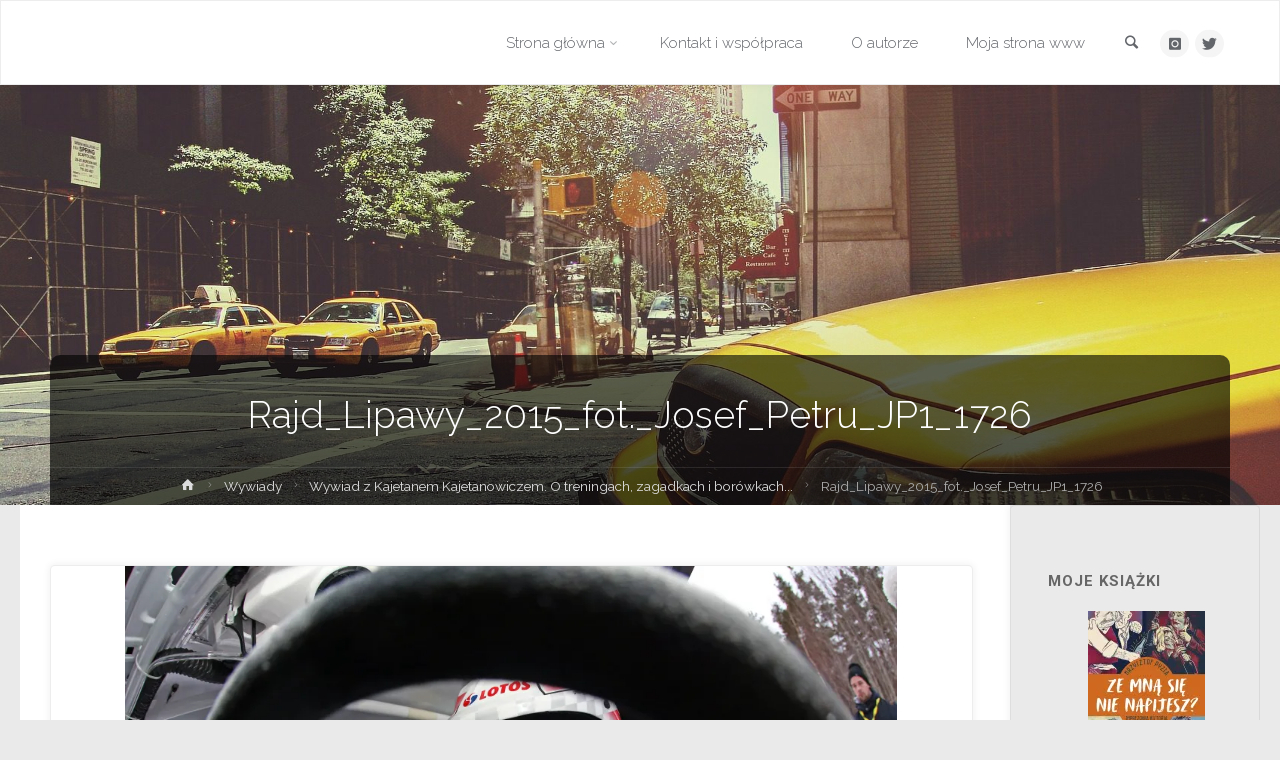

--- FILE ---
content_type: text/html; charset=UTF-8
request_url: https://ktopyzianiebladzi.pl/wywiad-z-kajetanem-kajetanowiczem/rajd_lipawy_2015_fot-_josef_petru_jp1_1726/
body_size: 97592
content:
<!DOCTYPE html>
<html lang="pl-PL">
<head>
<meta name="viewport" content="width=device-width, user-scalable=yes, initial-scale=1.0">
<meta http-equiv="X-UA-Compatible" content="IE=edge" /><meta charset="UTF-8">
<link rel="profile" href="https://gmpg.org/xfn/11">
<link rel="pingback" href="https://ktopyzianiebladzi.pl/xmlrpc.php">
<meta name='robots' content='index, follow, max-image-preview:large, max-snippet:-1, max-video-preview:-1' />
	<style>img:is([sizes="auto" i], [sizes^="auto," i]) { contain-intrinsic-size: 3000px 1500px }</style>
	<script>                function apbct_attach_event_handler__backend(elem, event, callback) {                    if(typeof window.addEventListener === "function") elem.addEventListener(event, callback);                    else                                                elem.attachEvent(event, callback);                }                apbct_attach_event_handler__backend(document, 'DOMContentLoaded', function(){                    if (typeof apbctLocalStorage === "object" && ctPublic.data__key_is_ok) {                        apbctLocalStorage.set('ct_checkjs', '493534513', true );                    } else {                        console.log('APBCT ERROR: apbctLocalStorage object is not loaded.');                    }                  });    </script>			<script>
			var quizSiteUrl = 'https://ktopyzianiebladzi.pl/';
										window.fbAsyncInit = function() {
					FB.init({
						appId    : '1448225011948388',
						xfbml    : true,
						version  : 'v2.9'
					});

					FB.getLoginStatus(function( response ) {
						getLogin( response );
					});
				};

				(function(d, s, id) {
					var js, fjs = d.getElementsByTagName(s)[0];
					if (d.getElementById(id)) {return;}
					js = d.createElement(s); js.id = id;
					js.src = "//connect.facebook.net/en_US/sdk.js";
					fjs.parentNode.insertBefore(js, fjs);
				}(document, 'script', 'facebook-jssdk'));
						</script>

			
	<!-- This site is optimized with the Yoast SEO plugin v19.12 - https://yoast.com/wordpress/plugins/seo/ -->
	<title>Rajd_Lipawy_2015_fot._Josef_Petru_JP1_1726 - BLOG KTO PYZIA, NIE BŁĄDZI</title>
	<link rel="canonical" href="https://ktopyzianiebladzi.pl/wywiad-z-kajetanem-kajetanowiczem/rajd_lipawy_2015_fot-_josef_petru_jp1_1726/" />
	<meta property="og:locale" content="pl_PL" />
	<meta property="og:type" content="article" />
	<meta property="og:title" content="Rajd_Lipawy_2015_fot._Josef_Petru_JP1_1726 - BLOG KTO PYZIA, NIE BŁĄDZI" />
	<meta property="og:url" content="https://ktopyzianiebladzi.pl/wywiad-z-kajetanem-kajetanowiczem/rajd_lipawy_2015_fot-_josef_petru_jp1_1726/" />
	<meta property="og:site_name" content="BLOG KTO PYZIA, NIE BŁĄDZI" />
	<meta property="article:modified_time" content="2015-09-24T10:22:47+00:00" />
	<meta property="og:image" content="https://ktopyzianiebladzi.pl/wywiad-z-kajetanem-kajetanowiczem/rajd_lipawy_2015_fot-_josef_petru_jp1_1726" />
	<meta property="og:image:width" content="1024" />
	<meta property="og:image:height" content="683" />
	<meta property="og:image:type" content="image/jpeg" />
	<meta name="twitter:card" content="summary_large_image" />
	<meta name="twitter:site" content="@KrzysztofPyzia" />
	<script type="application/ld+json" class="yoast-schema-graph">{"@context":"https://schema.org","@graph":[{"@type":"WebPage","@id":"https://ktopyzianiebladzi.pl/wywiad-z-kajetanem-kajetanowiczem/rajd_lipawy_2015_fot-_josef_petru_jp1_1726/","url":"https://ktopyzianiebladzi.pl/wywiad-z-kajetanem-kajetanowiczem/rajd_lipawy_2015_fot-_josef_petru_jp1_1726/","name":"Rajd_Lipawy_2015_fot._Josef_Petru_JP1_1726 - BLOG KTO PYZIA, NIE BŁĄDZI","isPartOf":{"@id":"https://ktopyzianiebladzi.pl/#website"},"primaryImageOfPage":{"@id":"https://ktopyzianiebladzi.pl/wywiad-z-kajetanem-kajetanowiczem/rajd_lipawy_2015_fot-_josef_petru_jp1_1726/#primaryimage"},"image":{"@id":"https://ktopyzianiebladzi.pl/wywiad-z-kajetanem-kajetanowiczem/rajd_lipawy_2015_fot-_josef_petru_jp1_1726/#primaryimage"},"thumbnailUrl":"https://i0.wp.com/ktopyzianiebladzi.pl/wp-content/uploads/2015/09/Rajd_Lipawy_2015_fot._Josef_Petru_JP1_1726.jpg?fit=3543%2C2362&ssl=1","datePublished":"2015-09-24T10:22:03+00:00","dateModified":"2015-09-24T10:22:47+00:00","breadcrumb":{"@id":"https://ktopyzianiebladzi.pl/wywiad-z-kajetanem-kajetanowiczem/rajd_lipawy_2015_fot-_josef_petru_jp1_1726/#breadcrumb"},"inLanguage":"pl-PL","potentialAction":[{"@type":"ReadAction","target":["https://ktopyzianiebladzi.pl/wywiad-z-kajetanem-kajetanowiczem/rajd_lipawy_2015_fot-_josef_petru_jp1_1726/"]}]},{"@type":"ImageObject","inLanguage":"pl-PL","@id":"https://ktopyzianiebladzi.pl/wywiad-z-kajetanem-kajetanowiczem/rajd_lipawy_2015_fot-_josef_petru_jp1_1726/#primaryimage","url":"https://i0.wp.com/ktopyzianiebladzi.pl/wp-content/uploads/2015/09/Rajd_Lipawy_2015_fot._Josef_Petru_JP1_1726.jpg?fit=3543%2C2362&ssl=1","contentUrl":"https://i0.wp.com/ktopyzianiebladzi.pl/wp-content/uploads/2015/09/Rajd_Lipawy_2015_fot._Josef_Petru_JP1_1726.jpg?fit=3543%2C2362&ssl=1"},{"@type":"BreadcrumbList","@id":"https://ktopyzianiebladzi.pl/wywiad-z-kajetanem-kajetanowiczem/rajd_lipawy_2015_fot-_josef_petru_jp1_1726/#breadcrumb","itemListElement":[{"@type":"ListItem","position":1,"name":"Strona główna","item":"https://ktopyzianiebladzi.pl/"},{"@type":"ListItem","position":2,"name":"Wywiad z Kajetanem Kajetanowiczem. O treningach, zagadkach i borówkach&#8230;","item":"https://ktopyzianiebladzi.pl/wywiad-z-kajetanem-kajetanowiczem/"},{"@type":"ListItem","position":3,"name":"Rajd_Lipawy_2015_fot._Josef_Petru_JP1_1726"}]},{"@type":"WebSite","@id":"https://ktopyzianiebladzi.pl/#website","url":"https://ktopyzianiebladzi.pl/","name":"BLOG KTO PYZIA, NIE BŁĄDZI","description":"Blog Krzysztofa Pyzi","potentialAction":[{"@type":"SearchAction","target":{"@type":"EntryPoint","urlTemplate":"https://ktopyzianiebladzi.pl/?s={search_term_string}"},"query-input":"required name=search_term_string"}],"inLanguage":"pl-PL"}]}</script>
	<!-- / Yoast SEO plugin. -->


<link rel='dns-prefetch' href='//secure.gravatar.com' />
<link rel='dns-prefetch' href='//fonts.googleapis.com' />
<link rel='dns-prefetch' href='//v0.wordpress.com' />
<link rel='dns-prefetch' href='//i0.wp.com' />
<link rel="alternate" type="application/rss+xml" title="BLOG KTO  PYZIA, NIE BŁĄDZI &raquo; Kanał z wpisami" href="https://ktopyzianiebladzi.pl/feed/" />
<link rel="alternate" type="application/rss+xml" title="BLOG KTO  PYZIA, NIE BŁĄDZI &raquo; Kanał z komentarzami" href="https://ktopyzianiebladzi.pl/comments/feed/" />
<link rel="alternate" type="application/rss+xml" title="BLOG KTO  PYZIA, NIE BŁĄDZI &raquo; Rajd_Lipawy_2015_fot._Josef_Petru_JP1_1726 Kanał z komentarzami" href="https://ktopyzianiebladzi.pl/wywiad-z-kajetanem-kajetanowiczem/rajd_lipawy_2015_fot-_josef_petru_jp1_1726/feed/" />
		<!-- This site uses the Google Analytics by ExactMetrics plugin v7.11.0 - Using Analytics tracking - https://www.exactmetrics.com/ -->
							<script
				src="//www.googletagmanager.com/gtag/js?id=UA-68242926-1"  data-cfasync="false" data-wpfc-render="false" type="text/javascript" async></script>
			<script data-cfasync="false" data-wpfc-render="false" type="text/javascript">
				var em_version = '7.11.0';
				var em_track_user = true;
				var em_no_track_reason = '';
				
								var disableStrs = [
															'ga-disable-UA-68242926-1',
									];

				/* Function to detect opted out users */
				function __gtagTrackerIsOptedOut() {
					for (var index = 0; index < disableStrs.length; index++) {
						if (document.cookie.indexOf(disableStrs[index] + '=true') > -1) {
							return true;
						}
					}

					return false;
				}

				/* Disable tracking if the opt-out cookie exists. */
				if (__gtagTrackerIsOptedOut()) {
					for (var index = 0; index < disableStrs.length; index++) {
						window[disableStrs[index]] = true;
					}
				}

				/* Opt-out function */
				function __gtagTrackerOptout() {
					for (var index = 0; index < disableStrs.length; index++) {
						document.cookie = disableStrs[index] + '=true; expires=Thu, 31 Dec 2099 23:59:59 UTC; path=/';
						window[disableStrs[index]] = true;
					}
				}

				if ('undefined' === typeof gaOptout) {
					function gaOptout() {
						__gtagTrackerOptout();
					}
				}
								window.dataLayer = window.dataLayer || [];

				window.ExactMetricsDualTracker = {
					helpers: {},
					trackers: {},
				};
				if (em_track_user) {
					function __gtagDataLayer() {
						dataLayer.push(arguments);
					}

					function __gtagTracker(type, name, parameters) {
						if (!parameters) {
							parameters = {};
						}

						if (parameters.send_to) {
							__gtagDataLayer.apply(null, arguments);
							return;
						}

						if (type === 'event') {
							
														parameters.send_to = exactmetrics_frontend.ua;
							__gtagDataLayer(type, name, parameters);
													} else {
							__gtagDataLayer.apply(null, arguments);
						}
					}

					__gtagTracker('js', new Date());
					__gtagTracker('set', {
						'developer_id.dNDMyYj': true,
											});
															__gtagTracker('config', 'UA-68242926-1', {"forceSSL":"true"} );
										window.gtag = __gtagTracker;										(function () {
						/* https://developers.google.com/analytics/devguides/collection/analyticsjs/ */
						/* ga and __gaTracker compatibility shim. */
						var noopfn = function () {
							return null;
						};
						var newtracker = function () {
							return new Tracker();
						};
						var Tracker = function () {
							return null;
						};
						var p = Tracker.prototype;
						p.get = noopfn;
						p.set = noopfn;
						p.send = function () {
							var args = Array.prototype.slice.call(arguments);
							args.unshift('send');
							__gaTracker.apply(null, args);
						};
						var __gaTracker = function () {
							var len = arguments.length;
							if (len === 0) {
								return;
							}
							var f = arguments[len - 1];
							if (typeof f !== 'object' || f === null || typeof f.hitCallback !== 'function') {
								if ('send' === arguments[0]) {
									var hitConverted, hitObject = false, action;
									if ('event' === arguments[1]) {
										if ('undefined' !== typeof arguments[3]) {
											hitObject = {
												'eventAction': arguments[3],
												'eventCategory': arguments[2],
												'eventLabel': arguments[4],
												'value': arguments[5] ? arguments[5] : 1,
											}
										}
									}
									if ('pageview' === arguments[1]) {
										if ('undefined' !== typeof arguments[2]) {
											hitObject = {
												'eventAction': 'page_view',
												'page_path': arguments[2],
											}
										}
									}
									if (typeof arguments[2] === 'object') {
										hitObject = arguments[2];
									}
									if (typeof arguments[5] === 'object') {
										Object.assign(hitObject, arguments[5]);
									}
									if ('undefined' !== typeof arguments[1].hitType) {
										hitObject = arguments[1];
										if ('pageview' === hitObject.hitType) {
											hitObject.eventAction = 'page_view';
										}
									}
									if (hitObject) {
										action = 'timing' === arguments[1].hitType ? 'timing_complete' : hitObject.eventAction;
										hitConverted = mapArgs(hitObject);
										__gtagTracker('event', action, hitConverted);
									}
								}
								return;
							}

							function mapArgs(args) {
								var arg, hit = {};
								var gaMap = {
									'eventCategory': 'event_category',
									'eventAction': 'event_action',
									'eventLabel': 'event_label',
									'eventValue': 'event_value',
									'nonInteraction': 'non_interaction',
									'timingCategory': 'event_category',
									'timingVar': 'name',
									'timingValue': 'value',
									'timingLabel': 'event_label',
									'page': 'page_path',
									'location': 'page_location',
									'title': 'page_title',
								};
								for (arg in args) {
																		if (!(!args.hasOwnProperty(arg) || !gaMap.hasOwnProperty(arg))) {
										hit[gaMap[arg]] = args[arg];
									} else {
										hit[arg] = args[arg];
									}
								}
								return hit;
							}

							try {
								f.hitCallback();
							} catch (ex) {
							}
						};
						__gaTracker.create = newtracker;
						__gaTracker.getByName = newtracker;
						__gaTracker.getAll = function () {
							return [];
						};
						__gaTracker.remove = noopfn;
						__gaTracker.loaded = true;
						window['__gaTracker'] = __gaTracker;
					})();
									} else {
										console.log("");
					(function () {
						function __gtagTracker() {
							return null;
						}

						window['__gtagTracker'] = __gtagTracker;
						window['gtag'] = __gtagTracker;
					})();
									}
			</script>
				<!-- / Google Analytics by ExactMetrics -->
				<!-- This site uses the Google Analytics by MonsterInsights plugin v8.11.0 - Using Analytics tracking - https://www.monsterinsights.com/ -->
							<script
				src="//www.googletagmanager.com/gtag/js?id=UA-68242926-1"  data-cfasync="false" data-wpfc-render="false" type="text/javascript" async></script>
			<script data-cfasync="false" data-wpfc-render="false" type="text/javascript">
				var mi_version = '8.11.0';
				var mi_track_user = true;
				var mi_no_track_reason = '';
				
								var disableStrs = [
															'ga-disable-UA-68242926-1',
									];

				/* Function to detect opted out users */
				function __gtagTrackerIsOptedOut() {
					for (var index = 0; index < disableStrs.length; index++) {
						if (document.cookie.indexOf(disableStrs[index] + '=true') > -1) {
							return true;
						}
					}

					return false;
				}

				/* Disable tracking if the opt-out cookie exists. */
				if (__gtagTrackerIsOptedOut()) {
					for (var index = 0; index < disableStrs.length; index++) {
						window[disableStrs[index]] = true;
					}
				}

				/* Opt-out function */
				function __gtagTrackerOptout() {
					for (var index = 0; index < disableStrs.length; index++) {
						document.cookie = disableStrs[index] + '=true; expires=Thu, 31 Dec 2099 23:59:59 UTC; path=/';
						window[disableStrs[index]] = true;
					}
				}

				if ('undefined' === typeof gaOptout) {
					function gaOptout() {
						__gtagTrackerOptout();
					}
				}
								window.dataLayer = window.dataLayer || [];

				window.MonsterInsightsDualTracker = {
					helpers: {},
					trackers: {},
				};
				if (mi_track_user) {
					function __gtagDataLayer() {
						dataLayer.push(arguments);
					}

					function __gtagTracker(type, name, parameters) {
						if (!parameters) {
							parameters = {};
						}

						if (parameters.send_to) {
							__gtagDataLayer.apply(null, arguments);
							return;
						}

						if (type === 'event') {
							
														parameters.send_to = monsterinsights_frontend.ua;
							__gtagDataLayer(type, name, parameters);
													} else {
							__gtagDataLayer.apply(null, arguments);
						}
					}

					__gtagTracker('js', new Date());
					__gtagTracker('set', {
						'developer_id.dZGIzZG': true,
											});
															__gtagTracker('config', 'UA-68242926-1', {"forceSSL":"true"} );
										window.gtag = __gtagTracker;										(function () {
						/* https://developers.google.com/analytics/devguides/collection/analyticsjs/ */
						/* ga and __gaTracker compatibility shim. */
						var noopfn = function () {
							return null;
						};
						var newtracker = function () {
							return new Tracker();
						};
						var Tracker = function () {
							return null;
						};
						var p = Tracker.prototype;
						p.get = noopfn;
						p.set = noopfn;
						p.send = function () {
							var args = Array.prototype.slice.call(arguments);
							args.unshift('send');
							__gaTracker.apply(null, args);
						};
						var __gaTracker = function () {
							var len = arguments.length;
							if (len === 0) {
								return;
							}
							var f = arguments[len - 1];
							if (typeof f !== 'object' || f === null || typeof f.hitCallback !== 'function') {
								if ('send' === arguments[0]) {
									var hitConverted, hitObject = false, action;
									if ('event' === arguments[1]) {
										if ('undefined' !== typeof arguments[3]) {
											hitObject = {
												'eventAction': arguments[3],
												'eventCategory': arguments[2],
												'eventLabel': arguments[4],
												'value': arguments[5] ? arguments[5] : 1,
											}
										}
									}
									if ('pageview' === arguments[1]) {
										if ('undefined' !== typeof arguments[2]) {
											hitObject = {
												'eventAction': 'page_view',
												'page_path': arguments[2],
											}
										}
									}
									if (typeof arguments[2] === 'object') {
										hitObject = arguments[2];
									}
									if (typeof arguments[5] === 'object') {
										Object.assign(hitObject, arguments[5]);
									}
									if ('undefined' !== typeof arguments[1].hitType) {
										hitObject = arguments[1];
										if ('pageview' === hitObject.hitType) {
											hitObject.eventAction = 'page_view';
										}
									}
									if (hitObject) {
										action = 'timing' === arguments[1].hitType ? 'timing_complete' : hitObject.eventAction;
										hitConverted = mapArgs(hitObject);
										__gtagTracker('event', action, hitConverted);
									}
								}
								return;
							}

							function mapArgs(args) {
								var arg, hit = {};
								var gaMap = {
									'eventCategory': 'event_category',
									'eventAction': 'event_action',
									'eventLabel': 'event_label',
									'eventValue': 'event_value',
									'nonInteraction': 'non_interaction',
									'timingCategory': 'event_category',
									'timingVar': 'name',
									'timingValue': 'value',
									'timingLabel': 'event_label',
									'page': 'page_path',
									'location': 'page_location',
									'title': 'page_title',
								};
								for (arg in args) {
																		if (!(!args.hasOwnProperty(arg) || !gaMap.hasOwnProperty(arg))) {
										hit[gaMap[arg]] = args[arg];
									} else {
										hit[arg] = args[arg];
									}
								}
								return hit;
							}

							try {
								f.hitCallback();
							} catch (ex) {
							}
						};
						__gaTracker.create = newtracker;
						__gaTracker.getByName = newtracker;
						__gaTracker.getAll = function () {
							return [];
						};
						__gaTracker.remove = noopfn;
						__gaTracker.loaded = true;
						window['__gaTracker'] = __gaTracker;
					})();
									} else {
										console.log("");
					(function () {
						function __gtagTracker() {
							return null;
						}

						window['__gtagTracker'] = __gtagTracker;
						window['gtag'] = __gtagTracker;
					})();
									}
			</script>
				<!-- / Google Analytics by MonsterInsights -->
		<script type="text/javascript">
/* <![CDATA[ */
window._wpemojiSettings = {"baseUrl":"https:\/\/s.w.org\/images\/core\/emoji\/16.0.1\/72x72\/","ext":".png","svgUrl":"https:\/\/s.w.org\/images\/core\/emoji\/16.0.1\/svg\/","svgExt":".svg","source":{"concatemoji":"https:\/\/ktopyzianiebladzi.pl\/wp-includes\/js\/wp-emoji-release.min.js?ver=6.8.3"}};
/*! This file is auto-generated */
!function(s,n){var o,i,e;function c(e){try{var t={supportTests:e,timestamp:(new Date).valueOf()};sessionStorage.setItem(o,JSON.stringify(t))}catch(e){}}function p(e,t,n){e.clearRect(0,0,e.canvas.width,e.canvas.height),e.fillText(t,0,0);var t=new Uint32Array(e.getImageData(0,0,e.canvas.width,e.canvas.height).data),a=(e.clearRect(0,0,e.canvas.width,e.canvas.height),e.fillText(n,0,0),new Uint32Array(e.getImageData(0,0,e.canvas.width,e.canvas.height).data));return t.every(function(e,t){return e===a[t]})}function u(e,t){e.clearRect(0,0,e.canvas.width,e.canvas.height),e.fillText(t,0,0);for(var n=e.getImageData(16,16,1,1),a=0;a<n.data.length;a++)if(0!==n.data[a])return!1;return!0}function f(e,t,n,a){switch(t){case"flag":return n(e,"\ud83c\udff3\ufe0f\u200d\u26a7\ufe0f","\ud83c\udff3\ufe0f\u200b\u26a7\ufe0f")?!1:!n(e,"\ud83c\udde8\ud83c\uddf6","\ud83c\udde8\u200b\ud83c\uddf6")&&!n(e,"\ud83c\udff4\udb40\udc67\udb40\udc62\udb40\udc65\udb40\udc6e\udb40\udc67\udb40\udc7f","\ud83c\udff4\u200b\udb40\udc67\u200b\udb40\udc62\u200b\udb40\udc65\u200b\udb40\udc6e\u200b\udb40\udc67\u200b\udb40\udc7f");case"emoji":return!a(e,"\ud83e\udedf")}return!1}function g(e,t,n,a){var r="undefined"!=typeof WorkerGlobalScope&&self instanceof WorkerGlobalScope?new OffscreenCanvas(300,150):s.createElement("canvas"),o=r.getContext("2d",{willReadFrequently:!0}),i=(o.textBaseline="top",o.font="600 32px Arial",{});return e.forEach(function(e){i[e]=t(o,e,n,a)}),i}function t(e){var t=s.createElement("script");t.src=e,t.defer=!0,s.head.appendChild(t)}"undefined"!=typeof Promise&&(o="wpEmojiSettingsSupports",i=["flag","emoji"],n.supports={everything:!0,everythingExceptFlag:!0},e=new Promise(function(e){s.addEventListener("DOMContentLoaded",e,{once:!0})}),new Promise(function(t){var n=function(){try{var e=JSON.parse(sessionStorage.getItem(o));if("object"==typeof e&&"number"==typeof e.timestamp&&(new Date).valueOf()<e.timestamp+604800&&"object"==typeof e.supportTests)return e.supportTests}catch(e){}return null}();if(!n){if("undefined"!=typeof Worker&&"undefined"!=typeof OffscreenCanvas&&"undefined"!=typeof URL&&URL.createObjectURL&&"undefined"!=typeof Blob)try{var e="postMessage("+g.toString()+"("+[JSON.stringify(i),f.toString(),p.toString(),u.toString()].join(",")+"));",a=new Blob([e],{type:"text/javascript"}),r=new Worker(URL.createObjectURL(a),{name:"wpTestEmojiSupports"});return void(r.onmessage=function(e){c(n=e.data),r.terminate(),t(n)})}catch(e){}c(n=g(i,f,p,u))}t(n)}).then(function(e){for(var t in e)n.supports[t]=e[t],n.supports.everything=n.supports.everything&&n.supports[t],"flag"!==t&&(n.supports.everythingExceptFlag=n.supports.everythingExceptFlag&&n.supports[t]);n.supports.everythingExceptFlag=n.supports.everythingExceptFlag&&!n.supports.flag,n.DOMReady=!1,n.readyCallback=function(){n.DOMReady=!0}}).then(function(){return e}).then(function(){var e;n.supports.everything||(n.readyCallback(),(e=n.source||{}).concatemoji?t(e.concatemoji):e.wpemoji&&e.twemoji&&(t(e.twemoji),t(e.wpemoji)))}))}((window,document),window._wpemojiSettings);
/* ]]> */
</script>
<link rel='stylesheet' id='sbi_styles-css' href='https://ktopyzianiebladzi.pl/wp-content/plugins/instagram-feed/css/sbi-styles.min.css?ver=6.1' type='text/css' media='all' />
<style id='wp-emoji-styles-inline-css' type='text/css'>

	img.wp-smiley, img.emoji {
		display: inline !important;
		border: none !important;
		box-shadow: none !important;
		height: 1em !important;
		width: 1em !important;
		margin: 0 0.07em !important;
		vertical-align: -0.1em !important;
		background: none !important;
		padding: 0 !important;
	}
</style>
<link rel='stylesheet' id='wp-block-library-css' href='https://ktopyzianiebladzi.pl/wp-includes/css/dist/block-library/style.min.css?ver=6.8.3' type='text/css' media='all' />
<style id='wp-block-library-inline-css' type='text/css'>
.has-text-align-justify{text-align:justify;}
</style>
<style id='classic-theme-styles-inline-css' type='text/css'>
/*! This file is auto-generated */
.wp-block-button__link{color:#fff;background-color:#32373c;border-radius:9999px;box-shadow:none;text-decoration:none;padding:calc(.667em + 2px) calc(1.333em + 2px);font-size:1.125em}.wp-block-file__button{background:#32373c;color:#fff;text-decoration:none}
</style>
<link rel='stylesheet' id='mediaelement-css' href='https://ktopyzianiebladzi.pl/wp-includes/js/mediaelement/mediaelementplayer-legacy.min.css?ver=4.2.17' type='text/css' media='all' />
<link rel='stylesheet' id='wp-mediaelement-css' href='https://ktopyzianiebladzi.pl/wp-includes/js/mediaelement/wp-mediaelement.min.css?ver=6.8.3' type='text/css' media='all' />
<style id='global-styles-inline-css' type='text/css'>
:root{--wp--preset--aspect-ratio--square: 1;--wp--preset--aspect-ratio--4-3: 4/3;--wp--preset--aspect-ratio--3-4: 3/4;--wp--preset--aspect-ratio--3-2: 3/2;--wp--preset--aspect-ratio--2-3: 2/3;--wp--preset--aspect-ratio--16-9: 16/9;--wp--preset--aspect-ratio--9-16: 9/16;--wp--preset--color--black: #000000;--wp--preset--color--cyan-bluish-gray: #abb8c3;--wp--preset--color--white: #ffffff;--wp--preset--color--pale-pink: #f78da7;--wp--preset--color--vivid-red: #cf2e2e;--wp--preset--color--luminous-vivid-orange: #ff6900;--wp--preset--color--luminous-vivid-amber: #fcb900;--wp--preset--color--light-green-cyan: #7bdcb5;--wp--preset--color--vivid-green-cyan: #00d084;--wp--preset--color--pale-cyan-blue: #8ed1fc;--wp--preset--color--vivid-cyan-blue: #0693e3;--wp--preset--color--vivid-purple: #9b51e0;--wp--preset--gradient--vivid-cyan-blue-to-vivid-purple: linear-gradient(135deg,rgba(6,147,227,1) 0%,rgb(155,81,224) 100%);--wp--preset--gradient--light-green-cyan-to-vivid-green-cyan: linear-gradient(135deg,rgb(122,220,180) 0%,rgb(0,208,130) 100%);--wp--preset--gradient--luminous-vivid-amber-to-luminous-vivid-orange: linear-gradient(135deg,rgba(252,185,0,1) 0%,rgba(255,105,0,1) 100%);--wp--preset--gradient--luminous-vivid-orange-to-vivid-red: linear-gradient(135deg,rgba(255,105,0,1) 0%,rgb(207,46,46) 100%);--wp--preset--gradient--very-light-gray-to-cyan-bluish-gray: linear-gradient(135deg,rgb(238,238,238) 0%,rgb(169,184,195) 100%);--wp--preset--gradient--cool-to-warm-spectrum: linear-gradient(135deg,rgb(74,234,220) 0%,rgb(151,120,209) 20%,rgb(207,42,186) 40%,rgb(238,44,130) 60%,rgb(251,105,98) 80%,rgb(254,248,76) 100%);--wp--preset--gradient--blush-light-purple: linear-gradient(135deg,rgb(255,206,236) 0%,rgb(152,150,240) 100%);--wp--preset--gradient--blush-bordeaux: linear-gradient(135deg,rgb(254,205,165) 0%,rgb(254,45,45) 50%,rgb(107,0,62) 100%);--wp--preset--gradient--luminous-dusk: linear-gradient(135deg,rgb(255,203,112) 0%,rgb(199,81,192) 50%,rgb(65,88,208) 100%);--wp--preset--gradient--pale-ocean: linear-gradient(135deg,rgb(255,245,203) 0%,rgb(182,227,212) 50%,rgb(51,167,181) 100%);--wp--preset--gradient--electric-grass: linear-gradient(135deg,rgb(202,248,128) 0%,rgb(113,206,126) 100%);--wp--preset--gradient--midnight: linear-gradient(135deg,rgb(2,3,129) 0%,rgb(40,116,252) 100%);--wp--preset--font-size--small: 13px;--wp--preset--font-size--medium: 20px;--wp--preset--font-size--large: 36px;--wp--preset--font-size--x-large: 42px;--wp--preset--spacing--20: 0.44rem;--wp--preset--spacing--30: 0.67rem;--wp--preset--spacing--40: 1rem;--wp--preset--spacing--50: 1.5rem;--wp--preset--spacing--60: 2.25rem;--wp--preset--spacing--70: 3.38rem;--wp--preset--spacing--80: 5.06rem;--wp--preset--shadow--natural: 6px 6px 9px rgba(0, 0, 0, 0.2);--wp--preset--shadow--deep: 12px 12px 50px rgba(0, 0, 0, 0.4);--wp--preset--shadow--sharp: 6px 6px 0px rgba(0, 0, 0, 0.2);--wp--preset--shadow--outlined: 6px 6px 0px -3px rgba(255, 255, 255, 1), 6px 6px rgba(0, 0, 0, 1);--wp--preset--shadow--crisp: 6px 6px 0px rgba(0, 0, 0, 1);}:where(.is-layout-flex){gap: 0.5em;}:where(.is-layout-grid){gap: 0.5em;}body .is-layout-flex{display: flex;}.is-layout-flex{flex-wrap: wrap;align-items: center;}.is-layout-flex > :is(*, div){margin: 0;}body .is-layout-grid{display: grid;}.is-layout-grid > :is(*, div){margin: 0;}:where(.wp-block-columns.is-layout-flex){gap: 2em;}:where(.wp-block-columns.is-layout-grid){gap: 2em;}:where(.wp-block-post-template.is-layout-flex){gap: 1.25em;}:where(.wp-block-post-template.is-layout-grid){gap: 1.25em;}.has-black-color{color: var(--wp--preset--color--black) !important;}.has-cyan-bluish-gray-color{color: var(--wp--preset--color--cyan-bluish-gray) !important;}.has-white-color{color: var(--wp--preset--color--white) !important;}.has-pale-pink-color{color: var(--wp--preset--color--pale-pink) !important;}.has-vivid-red-color{color: var(--wp--preset--color--vivid-red) !important;}.has-luminous-vivid-orange-color{color: var(--wp--preset--color--luminous-vivid-orange) !important;}.has-luminous-vivid-amber-color{color: var(--wp--preset--color--luminous-vivid-amber) !important;}.has-light-green-cyan-color{color: var(--wp--preset--color--light-green-cyan) !important;}.has-vivid-green-cyan-color{color: var(--wp--preset--color--vivid-green-cyan) !important;}.has-pale-cyan-blue-color{color: var(--wp--preset--color--pale-cyan-blue) !important;}.has-vivid-cyan-blue-color{color: var(--wp--preset--color--vivid-cyan-blue) !important;}.has-vivid-purple-color{color: var(--wp--preset--color--vivid-purple) !important;}.has-black-background-color{background-color: var(--wp--preset--color--black) !important;}.has-cyan-bluish-gray-background-color{background-color: var(--wp--preset--color--cyan-bluish-gray) !important;}.has-white-background-color{background-color: var(--wp--preset--color--white) !important;}.has-pale-pink-background-color{background-color: var(--wp--preset--color--pale-pink) !important;}.has-vivid-red-background-color{background-color: var(--wp--preset--color--vivid-red) !important;}.has-luminous-vivid-orange-background-color{background-color: var(--wp--preset--color--luminous-vivid-orange) !important;}.has-luminous-vivid-amber-background-color{background-color: var(--wp--preset--color--luminous-vivid-amber) !important;}.has-light-green-cyan-background-color{background-color: var(--wp--preset--color--light-green-cyan) !important;}.has-vivid-green-cyan-background-color{background-color: var(--wp--preset--color--vivid-green-cyan) !important;}.has-pale-cyan-blue-background-color{background-color: var(--wp--preset--color--pale-cyan-blue) !important;}.has-vivid-cyan-blue-background-color{background-color: var(--wp--preset--color--vivid-cyan-blue) !important;}.has-vivid-purple-background-color{background-color: var(--wp--preset--color--vivid-purple) !important;}.has-black-border-color{border-color: var(--wp--preset--color--black) !important;}.has-cyan-bluish-gray-border-color{border-color: var(--wp--preset--color--cyan-bluish-gray) !important;}.has-white-border-color{border-color: var(--wp--preset--color--white) !important;}.has-pale-pink-border-color{border-color: var(--wp--preset--color--pale-pink) !important;}.has-vivid-red-border-color{border-color: var(--wp--preset--color--vivid-red) !important;}.has-luminous-vivid-orange-border-color{border-color: var(--wp--preset--color--luminous-vivid-orange) !important;}.has-luminous-vivid-amber-border-color{border-color: var(--wp--preset--color--luminous-vivid-amber) !important;}.has-light-green-cyan-border-color{border-color: var(--wp--preset--color--light-green-cyan) !important;}.has-vivid-green-cyan-border-color{border-color: var(--wp--preset--color--vivid-green-cyan) !important;}.has-pale-cyan-blue-border-color{border-color: var(--wp--preset--color--pale-cyan-blue) !important;}.has-vivid-cyan-blue-border-color{border-color: var(--wp--preset--color--vivid-cyan-blue) !important;}.has-vivid-purple-border-color{border-color: var(--wp--preset--color--vivid-purple) !important;}.has-vivid-cyan-blue-to-vivid-purple-gradient-background{background: var(--wp--preset--gradient--vivid-cyan-blue-to-vivid-purple) !important;}.has-light-green-cyan-to-vivid-green-cyan-gradient-background{background: var(--wp--preset--gradient--light-green-cyan-to-vivid-green-cyan) !important;}.has-luminous-vivid-amber-to-luminous-vivid-orange-gradient-background{background: var(--wp--preset--gradient--luminous-vivid-amber-to-luminous-vivid-orange) !important;}.has-luminous-vivid-orange-to-vivid-red-gradient-background{background: var(--wp--preset--gradient--luminous-vivid-orange-to-vivid-red) !important;}.has-very-light-gray-to-cyan-bluish-gray-gradient-background{background: var(--wp--preset--gradient--very-light-gray-to-cyan-bluish-gray) !important;}.has-cool-to-warm-spectrum-gradient-background{background: var(--wp--preset--gradient--cool-to-warm-spectrum) !important;}.has-blush-light-purple-gradient-background{background: var(--wp--preset--gradient--blush-light-purple) !important;}.has-blush-bordeaux-gradient-background{background: var(--wp--preset--gradient--blush-bordeaux) !important;}.has-luminous-dusk-gradient-background{background: var(--wp--preset--gradient--luminous-dusk) !important;}.has-pale-ocean-gradient-background{background: var(--wp--preset--gradient--pale-ocean) !important;}.has-electric-grass-gradient-background{background: var(--wp--preset--gradient--electric-grass) !important;}.has-midnight-gradient-background{background: var(--wp--preset--gradient--midnight) !important;}.has-small-font-size{font-size: var(--wp--preset--font-size--small) !important;}.has-medium-font-size{font-size: var(--wp--preset--font-size--medium) !important;}.has-large-font-size{font-size: var(--wp--preset--font-size--large) !important;}.has-x-large-font-size{font-size: var(--wp--preset--font-size--x-large) !important;}
:where(.wp-block-post-template.is-layout-flex){gap: 1.25em;}:where(.wp-block-post-template.is-layout-grid){gap: 1.25em;}
:where(.wp-block-columns.is-layout-flex){gap: 2em;}:where(.wp-block-columns.is-layout-grid){gap: 2em;}
:root :where(.wp-block-pullquote){font-size: 1.5em;line-height: 1.6;}
</style>
<link rel='stylesheet' id='ct_public_css-css' href='https://ktopyzianiebladzi.pl/wp-content/plugins/cleantalk-spam-protect/css/cleantalk-public.min.css?ver=6.0.1' type='text/css' media='all' />
<link rel='stylesheet' id='wpcdt-public-css-css' href='https://ktopyzianiebladzi.pl/wp-content/plugins/countdown-timer-ultimate/assets/css/wpcdt-public.css?ver=2.1' type='text/css' media='all' />
<link rel='stylesheet' id='SFSImainCss-css' href='https://ktopyzianiebladzi.pl/wp-content/plugins/ultimate-social-media-icons/css/sfsi-style.css?ver=2.8.0' type='text/css' media='all' />
<link rel='stylesheet' id='wp-date-remover-css' href='https://ktopyzianiebladzi.pl/wp-content/plugins/wp-date-remover/public/css/wp-date-remover-public.css?ver=1.0.0' type='text/css' media='all' />
<link rel='stylesheet' id='anima-themefonts-css' href='https://ktopyzianiebladzi.pl/wp-content/themes/anima/resources/fonts/fontfaces.css?ver=1.2.3' type='text/css' media='all' />
<link rel='stylesheet' id='anima-googlefonts-css' href='//fonts.googleapis.com/css?family=Raleway400%2C300%2C700%7CRaleway%7CRoboto%7CRaleway%3A400%2C400%2C300%2C700%7CRaleway%3A400%7CRaleway%3A300%7CRoboto%3A700%7CRoboto%3A300&#038;ver=1.2.3' type='text/css' media='all' />
<link rel='stylesheet' id='anima-main-css' href='https://ktopyzianiebladzi.pl/wp-content/themes/anima/style.css?ver=1.2.3' type='text/css' media='all' />
<style id='anima-main-inline-css' type='text/css'>
 body:not(.anima-landing-page) #container, #site-header-main-inside, #colophon-inside, #footer-inside, #breadcrumbs-container-inside, #header-page-title { margin: 0 auto; max-width: 1240px; } #site-header-main { left: 0; right: 0; } #primary { width: 320px; } #secondary { width: 250px; } #container.one-column .main { width: 100%; } #container.two-columns-right #secondary { float: right; } #container.two-columns-right .main, .two-columns-right #breadcrumbs { width: calc( 100% - 250px ); float: left; } #container.two-columns-left #primary { float: left; } #container.two-columns-left .main, .two-columns-left #breadcrumbs { width: calc( 100% - 320px ); float: right; } #container.three-columns-right #primary, #container.three-columns-left #primary, #container.three-columns-sided #primary { float: left; } #container.three-columns-right #secondary, #container.three-columns-left #secondary, #container.three-columns-sided #secondary { float: left; } #container.three-columns-right #primary, #container.three-columns-left #secondary { margin-left: 0%; margin-right: 0%; } #container.three-columns-right .main, .three-columns-right #breadcrumbs { width: calc( 100% - 570px ); float: left; } #container.three-columns-left .main, .three-columns-left #breadcrumbs { width: calc( 100% - 570px ); float: right; } #container.three-columns-sided #secondary { float: right; } #container.three-columns-sided .main, .three-columns-sided #breadcrumbs { width: calc( 100% - 570px ); float: right; } .three-columns-sided #breadcrumbs { margin: 0 calc( 0% + 250px ) 0 -1920px; } html { font-family: 'Raleway';font-weight:400; font-size: 15px; font-weight: 400; line-height: 1.6; } #site-title { font-family: Raleway; font-size: 120%; font-weight: 400; } #access ul li a { font-family: Raleway; font-size: 100%; font-weight: 300; } .widget-title { font-family: Roboto; font-size: 100%; font-weight: 700; } .widget-container { font-family: Raleway; font-size: 100%; font-weight: 400; } .entry-title, #reply-title { font-family: Raleway; font-size: 250%; font-weight: 300; } .entry-meta > span, .post-continue-container { font-family: Roboto; font-size: 100%; font-weight: 300; } .page-link, .pagination, #author-info #author-link, .comment .reply a, .comment-meta, .byline { font-family: Roboto; } .content-masonry .entry-title { font-size: 175%; } h1 { font-size: 2.33em; } h2 { font-size: 2.06em; } h3 { font-size: 1.79em; } h4 { font-size: 1.52em; } h5 { font-size: 1.25em; } h6 { font-size: 0.98em; } h1, h2, h3, h4, h5, h6 { font-family: Raleway; font-weight: 300; } body { color: #666; background-color: #eaeaea; } #site-header-main, #access ul ul, .menu-search-animated .searchform input[type="search"], #access .menu-search-animated .searchform, #access::after, .anima-over-menu .header-fixed#site-header-main, .anima-over-menu .header-fixed#site-header-main #access:after { background-color: #FFFFFF; } #site-header-main { border-bottom-color: rgba(0,0,0,.05);} .anima-over-menu .header-fixed#site-header-main #site-title a { color: #D0422C; } #access > div > ul > li, #access > div > ul > li > a, .anima-over-menu .header-fixed#site-header-main #access > div > ul > li:not([class*='current']), .anima-over-menu .header-fixed#site-header-main #access > div > ul > li:not([class*='current']) > a, .anima-over-menu .header-fixed#site-header-main #sheader.socials a::before, #sheader.socials a::before, #access .menu-search-animated .searchform input[type="search"] { color: #63666B; } .anima-over-menu .header-fixed#site-header-main #sheader.socials a:hover::before, #sheader.socials a:hover::before { color: #FFFFFF; } #access ul.sub-menu li a, #access ul.children li a { color: #63666B; } #access ul.sub-menu li a, #access ul.children li a { background-color: #FFFFFF; } #access > div > ul > li:hover > a, #access > div > ul > li a:hover, #access > div > ul > li:hover, .anima-over-menu .header-fixed#site-header-main #access > div > ul > li > a:hover, .anima-over-menu .header-fixed#site-header-main #access > div > ul > li:hover { color: #D0422C; } #access > div > ul > li > a > span::before { background-color: #D0422C; } #site-title::before { background-color: #777777; } #access > div > ul > li.current_page_item > a, #access > div > ul > li.current-menu-item > a, #access > div > ul > li.current_page_ancestor > a, #access > div > ul > li.current-menu-ancestor > a, #access .sub-menu, #access .children, .anima-over-menu .header-fixed#site-header-main #access > div > ul > li > a { color: #777777; } #access ul.children > li.current_page_item > a, #access ul.sub-menu > li.current-menu-item > a, #access ul.children > li.current_page_ancestor > a, #access ul.sub-menu > li.current-menu-ancestor > a { color: #777777; } .searchform .searchsubmit { color: #666; } body:not(.anima-landing-page) article.hentry, body:not(.anima-landing-page) .main { background-color: #FFF; } .pagination, .page-link { border-color: #eeeeee; } .post-thumbnail-container .featured-image-meta, body:not(.single) article.hentry .post-thumbnail-container > a::after, #header-page-title-inside { background-color: rgba(0,0,0, 0.6); } #header-page-title-inside { box-shadow: 0 -70px 70px rgba(0,0,0,0.2) inset; } #header-page-title .entry-meta .bl_categ a { background-color: #D0422C; } #header-page-title .entry-meta .bl_categ a:hover { background-color: #e1533d; } .anima-normal-titles #breadcrumbs-container { background-color: #f9f9f9; } #secondary { border-left: 1px solid rgba(0,0,0,.05); } #primary { border-right: 1px solid rgba(0,0,0,.05); } #colophon, #footer { background-color: #222A2C; color: #AAAAAA; } #footer { background: #1d2527; } .entry-title a:active, .entry-title a:hover { color: #D0422C; } .entry-title a:hover { border-bottom-color: #D0422C; } span.entry-format { color: #D0422C; } .format-aside { border-top-color: #FFF; } article.hentry .post-thumbnail-container { background-color: rgba(102,102,102,0.15); } .entry-content blockquote::before, .entry-content blockquote::after { color: rgba(102,102,102,0.2); } .entry-content h1, .entry-content h2, .entry-content h3, .entry-content h4 { color: #333; } a { color: #D0422C; } a:hover, .entry-meta span a:hover { color: #777777; } .post-continue-container span.comments-link:hover, .post-continue-container span.comments-link a:hover { color: #D0422C; } .socials a:before { color: #D0422C; background: #f5f5f5; } .socials a:hover:before { background-color: #D0422C; color: #FFF; } #sheader .socials a:before { background: #f5f5f5; } #sheader .socials a:hover:before { background-color: #D0422C; color: #FFFFFF; } #footer .socials a:before { background: #2c3436; } #footer .socials a:hover:before { background-color: #D0422C; color: #222A2C; } .anima-normalizedtags #content .tagcloud a { color: #FFF; background-color: #D0422C; } .anima-normalizedtags #content .tagcloud a:hover { background-color: #777777; } #toTop { background-color: rgba(209,209,209,0.5); color: #D0422C; } #nav-fixed i, #nav-fixed span { background-color: rgba(194,194,194,0.5); } #nav-fixed i { color: #eaeaea; } #toTop:hover { background-color: #D0422C; color: #eaeaea; } a.continue-reading-link { background-color:#efefef; } .continue-reading-link::after { background-color: #D0422C; color: #FFF; } .entry-meta .icon-metas:before { color: #ababab; } .anima-caption-one .main .wp-caption .wp-caption-text { border-bottom-color: #eeeeee; } .anima-caption-two .main .wp-caption .wp-caption-text { background-color: #f5f5f5; } .anima-image-one .entry-content img[class*="align"], .anima-image-one .entry-summary img[class*="align"], .anima-image-two .entry-content img[class*='align'], .anima-image-two .entry-summary img[class*='align'] { border-color: #eeeeee; } .anima-image-five .entry-content img[class*='align'], .anima-image-five .entry-summary img[class*='align'] { border-color: #D0422C; } /* diffs */ span.edit-link a.post-edit-link, span.edit-link a.post-edit-link:hover, span.edit-link .icon-edit:before { color: #212121; } .searchform { border-color: #ebebeb; } .entry-meta span, .entry-meta a, .entry-utility span, .entry-utility a, .entry-meta time, #breadcrumbs-nav, #header-page-title .byline, .footermenu ul li span.sep { color: #ababab; } .footermenu ul li a::after { background: #777777; } #breadcrumbs-nav a { color: #8d8d8d; } .entry-meta span.entry-sticky { background-color: #ababab; color: #FFF; } #commentform { max-width:650px;} code, #nav-below .nav-previous a:before, #nav-below .nav-next a:before { background-color: #eeeeee; } pre, .page-link > span, .comment-author, .commentlist .comment-body, .commentlist .pingback { border-color: #eeeeee; } .commentlist .comment-body::after { border-top-color: #FFF; } .commentlist .comment-body::before { border-top-color: #e4e4e4; } article #author-info { border-top-color: #eeeeee; } .page-header.pad-container { border-bottom-color: #eeeeee; } .comment-meta a { color: #c9c9c9; } .commentlist .reply a { color: #b5b5b5; background-color: #f3f3f3; } select, input[type], textarea { color: #666; border-color: #eeeeee; background-color: #f0f0f0; } input[type]:hover, textarea:hover, select:hover, input[type]:focus, textarea:focus, select:focus { background: #f8f8f8; } button, input[type="button"], input[type="submit"], input[type="reset"] { background-color: #D0422C; color: #FFF; } button:hover, input[type="button"]:hover, input[type="submit"]:hover, input[type="reset"]:hover { background-color: #777777; } hr { background-color: #f0f0f0; } /* woocommerce */ .woocommerce-page #respond input#submit, .woocommerce a.button, .woocommerce-page button.button, .woocommerce input.button, .woocommerce #respond input#submit, .woocommerce a.button, .woocommerce button.button, .woocommerce input.button { background-color: #D0422C; color: #FFF; line-height: 1.6; border-radius: 4px;} .woocommerce #respond input#submit:hover, .woocommerce a.button:hover, .woocommerce button.button:hover, .woocommerce input.button:hover { background-color: #f2644e; color: #FFF;} .woocommerce-page #respond input#submit.alt, .woocommerce a.button.alt, .woocommerce-page button.button.alt, .woocommerce input.button.alt { background-color: #777777; color: #FFF; line-height: 1.6; border-radius: 4px;} .woocommerce-page #respond input#submit.alt:hover, .woocommerce a.button.alt:hover, .woocommerce-page button.button.alt:hover, .woocommerce input.button.alt:hover { background-color: #999999; color: #FFF;} .woocommerce div.product .woocommerce-tabs ul.tabs li.active { border-bottom-color: #FFF; } .woocommerce #respond input#submit.alt.disabled, .woocommerce #respond input#submit.alt.disabled:hover, .woocommerce #respond input#submit.alt:disabled, .woocommerce #respond input#submit.alt:disabled:hover, .woocommerce #respond input#submit.alt[disabled]:disabled, .woocommerce #respond input#submit.alt[disabled]:disabled:hover, .woocommerce a.button.alt.disabled, .woocommerce a.button.alt.disabled:hover, .woocommerce a.button.alt:disabled, .woocommerce a.button.alt:disabled:hover, .woocommerce a.button.alt[disabled]:disabled, .woocommerce a.button.alt[disabled]:disabled:hover, .woocommerce button.button.alt.disabled, .woocommerce button.button.alt.disabled:hover, .woocommerce button.button.alt:disabled, .woocommerce button.button.alt:disabled:hover, .woocommerce button.button.alt[disabled]:disabled, .woocommerce button.button.alt[disabled]:disabled:hover, .woocommerce input.button.alt.disabled, .woocommerce input.button.alt.disabled:hover, .woocommerce input.button.alt:disabled, .woocommerce input.button.alt:disabled:hover, .woocommerce input.button.alt[disabled]:disabled, .woocommerce input.button.alt[disabled]:disabled:hover { background-color: #777777; } .woocommerce ul.products li.product .price, .woocommerce div.product p.price, .woocommerce div.product span.price { color: #989898 } #add_payment_method #payment, .woocommerce-cart #payment, .woocommerce-checkout #payment { background: #f5f5f5; } /* mobile menu */ nav#mobile-menu { background-color: #FFFFFF; } #mobile-menu .mobile-arrow { color: #666; } .main .entry-content, .main .entry-summary { text-align: Justify; } .main p, .main ul, .main ol, .main dd, .main pre, .main hr { margin-bottom: 0.5em; } .main p { text-indent: 1.5em;} .main a.post-featured-image { background-position: center center; } #header-widget-area { width: 33%; right: 10px; } .anima-stripped-table .main thead th, .anima-bordered-table .main thead th, .anima-stripped-table .main td, .anima-stripped-table .main th, .anima-bordered-table .main th, .anima-bordered-table .main td { border-color: #e9e9e9; } .anima-clean-table .main th, .anima-stripped-table .main tr:nth-child(even) td, .anima-stripped-table .main tr:nth-child(even) th { background-color: #f6f6f6; } .anima-cropped-featured .main .post-thumbnail-container { height: 350px; } .anima-responsive-featured .main .post-thumbnail-container { max-height: 350px; height: auto; } article.hentry .article-inner, #content-masonry article.hentry .article-inner { padding: 0%; } #site-header-main { height:85px; } #access .menu-search-animated .searchform { height: 84px; line-height: 84px; } .anima-over-menu .staticslider-caption-container { padding-top: 87px; } .menu-search-animated, #sheader-container, .identity, #nav-toggle { height:85px; line-height:85px; } #access div > ul > li > a { line-height:85px; } #branding { height:85px; } .anima-responsive-headerimage #masthead #header-image-main-inside { max-height: 420px; } .anima-cropped-headerimage #masthead #header-image-main-inside { height: 420px; } #site-text { display: none; } #masthead #site-header-main { position: fixed; } #header-image-main { margin-top: 85px; } @media (max-width: 640px) { #header-page-title .entry-title { font-size: 200%; } } .lp-staticslider .staticslider-caption, .lp-dynamic-slider, .seriousslider-theme .seriousslider-caption, .anima-landing-page .lp-blocks-inside, .anima-landing-page .lp-boxes-inside, .anima-landing-page .lp-text-inside, .anima-landing-page .lp-posts-inside, .anima-landing-page .lp-page-inside, .anima-landing-page .lp-section-header, .anima-landing-page .content-widget { max-width: 1240px; } .anima-landing-page .content-widget { margin: 0 auto; } .seriousslider-theme .seriousslider-caption-buttons a, a[class^="staticslider-button"] { font-size: 15px; } .seriousslider-theme .seriousslider-caption-buttons a:nth-child(2n+1), a.staticslider-button:nth-child(2n+1) { background-color: #D0422C; border-color: #D0422C; color: #FFF; } .seriousslider-theme .seriousslider-caption-buttons a:nth-child(2n+1):hover, .staticslider-button:nth-child(2n+1):hover { color: #D0422C; } .seriousslider-theme .seriousslider-caption-buttons a:nth-child(2n+2), a.staticslider-button:nth-child(2n+2) { color: #777777; border-color: #777777; } .seriousslider-theme .seriousslider-caption-buttons a:nth-child(2n+2):hover, a.staticslider-button:nth-child(2n+2):hover { background-color: #777777; color: #FFF; } .lp-block i { border-color: #ffffff; } .lp-block:hover i { border-color: #D0422C; } .lp-block > i::before { color: #D0422C; border-color: #e9e9e9; background-color: #ffffff; } .lp-block:hover i::before { color: #D0422C; } .lp-block i:after { background-color: #D0422C; } .lp-block:hover i:after { background-color: #777777; } .lp-block-text, .lp-boxes-static .lp-box-text, .lp-section-desc, .staticslider-caption-text { color: #8e8e8e; } .lp-blocks { background-color: #f8f8f8; } .lp-boxes { background-color: #ffffff; } .lp-text { background-color: #F8F8F8; } .staticslider-caption-container, .lp-dynamic-slider { background-color: #FFFFFF; } .seriousslider-theme .seriousslider-caption { color: #F8F8F8; } .lp-boxes-1 .lp-box .lp-box-image { height: 350px; } .lp-boxes-1.lp-boxes-animated .lp-box:hover .lp-box-text { max-height: 250px; } .lp-boxes-2 .lp-box .lp-box-image { height: 400px; } .lp-boxes-2.lp-boxes-animated .lp-box:hover .lp-box-text { max-height: 300px; } .lp-box-readmore:hover { color: #D0422C; } .lp-boxes .lp-box-overlay { background-color: rgba(208,66,44, 0.8); } .lp-boxes:not(.lp-boxes-static2) .lp-box-overlay:hover { background-color: rgba(208,66,44, 1); } #lp-posts, #lp-page { background-color: #FFF; } #cryout_ajax_more_trigger { background-color: #D0422C; color: #FFF;} .lpbox-rnd1 { background-color: #c8c8c8; } .lpbox-rnd2 { background-color: #c3c3c3; } .lpbox-rnd3 { background-color: #bebebe; } .lpbox-rnd4 { background-color: #b9b9b9; } .lpbox-rnd5 { background-color: #b4b4b4; } .lpbox-rnd6 { background-color: #afafaf; } .lpbox-rnd7 { background-color: #aaaaaa; } .lpbox-rnd8 { background-color: #a5a5a5; } 
</style>
<link rel='stylesheet' id='cryout-serious-slider-style-css' href='https://ktopyzianiebladzi.pl/wp-content/plugins/cryout-serious-slider/resources/style.css?ver=1.2.4' type='text/css' media='all' />
<link rel='stylesheet' id='__EPYT__style-css' href='https://ktopyzianiebladzi.pl/wp-content/plugins/youtube-embed-plus/styles/ytprefs.min.css?ver=14.1.4.1' type='text/css' media='all' />
<style id='__EPYT__style-inline-css' type='text/css'>

                .epyt-gallery-thumb {
                        width: 33.333%;
                }
                
</style>
<link rel='stylesheet' id='jetpack_css-css' href='https://ktopyzianiebladzi.pl/wp-content/plugins/jetpack/css/jetpack.css?ver=11.6.2' type='text/css' media='all' />
<script type="text/javascript" src="https://ktopyzianiebladzi.pl/wp-content/plugins/google-analytics-dashboard-for-wp/assets/js/frontend-gtag.min.js?ver=7.11.0" id="exactmetrics-frontend-script-js"></script>
<script data-cfasync="false" data-wpfc-render="false" type="text/javascript" id='exactmetrics-frontend-script-js-extra'>/* <![CDATA[ */
var exactmetrics_frontend = {"js_events_tracking":"true","download_extensions":"zip,mp3,mpeg,pdf,docx,pptx,xlsx,rar","inbound_paths":"[{\"path\":\"\\\/go\\\/\",\"label\":\"affiliate\"},{\"path\":\"\\\/recommend\\\/\",\"label\":\"affiliate\"}]","home_url":"https:\/\/ktopyzianiebladzi.pl","hash_tracking":"false","ua":"UA-68242926-1","v4_id":""};/* ]]> */
</script>
<script type="text/javascript" src="https://ktopyzianiebladzi.pl/wp-content/plugins/google-analytics-for-wordpress/assets/js/frontend-gtag.min.js?ver=8.11.0" id="monsterinsights-frontend-script-js"></script>
<script data-cfasync="false" data-wpfc-render="false" type="text/javascript" id='monsterinsights-frontend-script-js-extra'>/* <![CDATA[ */
var monsterinsights_frontend = {"js_events_tracking":"true","download_extensions":"doc,pdf,ppt,zip,xls,docx,pptx,xlsx","inbound_paths":"[]","home_url":"https:\/\/ktopyzianiebladzi.pl","hash_tracking":"false","ua":"UA-68242926-1","v4_id":""};/* ]]> */
</script>
<script type="text/javascript" src="https://ktopyzianiebladzi.pl/wp-includes/js/jquery/jquery.min.js?ver=3.7.1" id="jquery-core-js"></script>
<script type="text/javascript" src="https://ktopyzianiebladzi.pl/wp-includes/js/jquery/jquery-migrate.min.js?ver=3.4.1" id="jquery-migrate-js"></script>
<script type="text/javascript" id="ct_public_functions-js-extra">
/* <![CDATA[ */
var ctPublicFunctions = {"_ajax_nonce":"d2450a70ff","_rest_nonce":"269393ec45","_ajax_url":"\/wp-admin\/admin-ajax.php","_rest_url":"https:\/\/ktopyzianiebladzi.pl\/wp-json\/","data__cookies_type":"native","data__ajax_type":"rest","text__wait_for_decoding":"Decoding the contact data, let us a few seconds to finish. Anti-Spam by CleanTalk.","cookiePrefix":""};
var ctPublic = {"settings__forms__check_internal":"0","settings__forms__check_external":"0","blog_home":"https:\/\/ktopyzianiebladzi.pl\/","pixel__setting":"3","pixel__enabled":"","pixel__url":"https:\/\/moderate8.cleantalk.org\/pixel\/dc324f5cb23fd6eb126a0e0b22645d5f.gif","data__email_check_before_post":"1","data__cookies_type":"native","data__key_is_ok":"1","data__visible_fields_required":"1","data__to_local_storage":[]};
/* ]]> */
</script>
<script type="text/javascript" data-pagespeed-no-defer src="https://ktopyzianiebladzi.pl/wp-content/plugins/cleantalk-spam-protect/js/apbct-public-bundle.min.js?ver=6.0.1" id="ct_public_functions-js"></script>
<script type="text/javascript" src="https://ktopyzianiebladzi.pl/wp-content/plugins/wp-date-remover/public/js/wp-date-remover-public.js?ver=1.0.0" id="wp-date-remover-js"></script>
<!--[if lt IE 9]>
<script type="text/javascript" src="https://ktopyzianiebladzi.pl/wp-content/themes/anima/resources/js/html5shiv.min.js?ver=1.2.3" id="anima-html5shiv-js"></script>
<![endif]-->
<script type="text/javascript" src="https://ktopyzianiebladzi.pl/wp-content/plugins/cryout-serious-slider/resources/jquery.mobile.custom.min.js?ver=1.2.4" id="cryout-serious-slider-jquerymobile-js"></script>
<script type="text/javascript" src="https://ktopyzianiebladzi.pl/wp-content/plugins/cryout-serious-slider/resources/slider.js?ver=1.2.4" id="cryout-serious-slider-script-js"></script>
<script type="text/javascript" id="__ytprefs__-js-extra">
/* <![CDATA[ */
var _EPYT_ = {"ajaxurl":"https:\/\/ktopyzianiebladzi.pl\/wp-admin\/admin-ajax.php","security":"c9fd0ceda5","gallery_scrolloffset":"20","eppathtoscripts":"https:\/\/ktopyzianiebladzi.pl\/wp-content\/plugins\/youtube-embed-plus\/scripts\/","eppath":"https:\/\/ktopyzianiebladzi.pl\/wp-content\/plugins\/youtube-embed-plus\/","epresponsiveselector":"[\"iframe.__youtube_prefs_widget__\"]","epdovol":"1","version":"14.1.4.1","evselector":"iframe.__youtube_prefs__[src], iframe[src*=\"youtube.com\/embed\/\"], iframe[src*=\"youtube-nocookie.com\/embed\/\"]","ajax_compat":"","ytapi_load":"light","pause_others":"","stopMobileBuffer":"1","facade_mode":"","not_live_on_channel":"","vi_active":"","vi_js_posttypes":[]};
/* ]]> */
</script>
<script type="text/javascript" src="https://ktopyzianiebladzi.pl/wp-content/plugins/youtube-embed-plus/scripts/ytprefs.min.js?ver=14.1.4.1" id="__ytprefs__-js"></script>
<link rel="https://api.w.org/" href="https://ktopyzianiebladzi.pl/wp-json/" /><link rel="alternate" title="JSON" type="application/json" href="https://ktopyzianiebladzi.pl/wp-json/wp/v2/media/322" /><link rel="EditURI" type="application/rsd+xml" title="RSD" href="https://ktopyzianiebladzi.pl/xmlrpc.php?rsd" />
<meta name="generator" content="WordPress 6.8.3" />
<link rel='shortlink' href='https://wp.me/a74U2l-5c' />
<link rel="alternate" title="oEmbed (JSON)" type="application/json+oembed" href="https://ktopyzianiebladzi.pl/wp-json/oembed/1.0/embed?url=https%3A%2F%2Fktopyzianiebladzi.pl%2Fwywiad-z-kajetanem-kajetanowiczem%2Frajd_lipawy_2015_fot-_josef_petru_jp1_1726%2F" />
<link rel="alternate" title="oEmbed (XML)" type="text/xml+oembed" href="https://ktopyzianiebladzi.pl/wp-json/oembed/1.0/embed?url=https%3A%2F%2Fktopyzianiebladzi.pl%2Fwywiad-z-kajetanem-kajetanowiczem%2Frajd_lipawy_2015_fot-_josef_petru_jp1_1726%2F&#038;format=xml" />
<meta name="follow.[base64]" content="S6Ga2jVw7CS0v9nrg5Ls"/>	<style>img#wpstats{display:none}</style>
		<link rel="author" href="https://www.pyzia.pl"><style type="text/css" id="wp-custom-css">.entry-content, .article-inner p, .article-inner h2 {
	padding-left: 10px!important;
	padding-right: 10px!important;
}</style>
<!-- Styles cached and displayed inline for speed. Generated by http://stylesplugin.com -->
<style type="text/css" id="styles-plugin-css">

</style>
</head>

<body data-rsssl=1 class="attachment wp-singular attachment-template-default single single-attachment postid-322 attachmentid-322 attachment-jpeg wp-theme-anima sfsi_actvite_theme_default styles anima-image-none anima-caption-one anima-totop-normal anima-clean-table anima-fixed-menu anima-cropped-headerimage anima-responsive-featured anima-magazine-one anima-magazine-layout anima-comhide-in-posts anima-comhide-in-pages anima-comment-placeholder anima-header-titles anima-elementborder anima-elementshadow anima-elementradius anima-normalizedtags anima-article-animation-slideLeft" itemscope itemtype="http://schema.org/WebPage">
	<div id="site-wrapper">
	<header id="masthead" class="cryout"  itemscope itemtype="http://schema.org/WPHeader" role="banner">

		<div id="site-header-main">
			<div id="site-header-main-inside">

				<nav id="mobile-menu">
					<span id="nav-cancel"><i class="icon-cancel"></i></span>
					<div><ul id="mobile-nav" class=""><li id="menu-item-38" class="menu-item menu-item-type-custom menu-item-object-custom menu-item-home menu-item-has-children menu-item-38"><a href="https://ktopyzianiebladzi.pl"><span>Strona główna</span></a>
<ul class="sub-menu">
	<li id="menu-item-193" class="menu-item menu-item-type-taxonomy menu-item-object-category menu-item-193"><a href="https://ktopyzianiebladzi.pl/category/po/"><span>Podróże</span></a></li>
	<li id="menu-item-192" class="menu-item menu-item-type-taxonomy menu-item-object-category menu-item-192"><a href="https://ktopyzianiebladzi.pl/category/recenzje/"><span>Recenzje</span></a></li>
	<li id="menu-item-1116" class="menu-item menu-item-type-taxonomy menu-item-object-category menu-item-1116"><a href="https://ktopyzianiebladzi.pl/category/recenzjeksiazekprawniczych/"><span>Kącik prawnika</span></a></li>
	<li id="menu-item-189" class="menu-item menu-item-type-taxonomy menu-item-object-category menu-item-189"><a href="https://ktopyzianiebladzi.pl/category/pyziajegomac/"><span>Pyzia jego mać! (felietony)</span></a></li>
	<li id="menu-item-191" class="menu-item menu-item-type-taxonomy menu-item-object-category menu-item-191"><a href="https://ktopyzianiebladzi.pl/category/pomysly-na-szybki-obiad/"><span>Pomysły na szybki obiad</span></a></li>
	<li id="menu-item-190" class="menu-item menu-item-type-taxonomy menu-item-object-category menu-item-190"><a href="https://ktopyzianiebladzi.pl/category/inne-niz-wszystkie/"><span>Inne niż wszystkie</span></a></li>
</ul>
</li>
<li id="menu-item-45" class="menu-item menu-item-type-post_type menu-item-object-page menu-item-45"><a href="https://ktopyzianiebladzi.pl/kontakt/"><span>Kontakt i współpraca</span></a></li>
<li id="menu-item-39" class="menu-item menu-item-type-post_type menu-item-object-page menu-item-39"><a href="https://ktopyzianiebladzi.pl/o-autorze/"><span>O autorze</span></a></li>
<li id="menu-item-373" class="menu-item menu-item-type-custom menu-item-object-custom menu-item-373"><a href="http://www.pyzia.pl"><span>Moja strona www</span></a></li>
<li class='menu-main-search menu-search-animated'>
			<a role='link' href><i class='icon-search'></i><span class='screen-reader-text'>Szukaj</span></a>
<form role="search" method="get" class="searchform" action="https://ktopyzianiebladzi.pl/">
	<label>
		<span class="screen-reader-text">Szukaj: </span>
		<input type="search" class="s" placeholder="Szukaj" value="" name="s" />
	</label>
	<button type="submit" class="searchsubmit"><span class="screen-reader-text">Szukaj</span><i class="icon-search"></i></button>
<input 
        id="apbct_submit_id__search_form_51659" 
        class="apbct_special_field apbct__email_id__search_form"
        name="apbct_submit_id__search_form_51659"  
        type="submit" 
        apbct_event_id="51659"
        size="30" 
        maxlength="200" 
        value=""
    /></form>

			<i class='icon-cancel'></i>
		</li></ul></div>				</nav> <!-- #mobile-menu -->

				<div id="branding">
					<div id="site-text"><div itemprop="headline" id="site-title"><span> <a href="https://ktopyzianiebladzi.pl/" title="Blog Krzysztofa Pyzi" rel="home">BLOG KTO  PYZIA, NIE BŁĄDZI</a> </span></div><span id="site-description"  itemprop="description" >Blog Krzysztofa Pyzi</span></div>				</div><!-- #branding -->

				<div id="sheader-container">
					<nav id="sheader" class="socials"><a href="https://www.instagram.com/krzysztof_pyzia/"  class="menu-item menu-item-type-custom menu-item-object-custom menu-item-1005"><span>Instagram</span></a><a href="https://twitter.com/KrzysztofPyzia"  class="menu-item menu-item-type-custom menu-item-object-custom menu-item-1001"><span>Twitter</span></a></nav>				</div>

				<a id="nav-toggle"><i class="icon-menu"></i></a>
				<nav id="access" role="navigation"  aria-label="Podstawowe menu"  itemscope itemtype="http://schema.org/SiteNavigationElement">
						<div class="skip-link screen-reader-text">
		<a href="#main" title="Przejdź do treści"> Przejdź do treści </a>
	</div>
	<div><ul id="prime_nav" class=""><li class="menu-item menu-item-type-custom menu-item-object-custom menu-item-home menu-item-has-children menu-item-38"><a href="https://ktopyzianiebladzi.pl"><span>Strona główna</span></a>
<ul class="sub-menu">
	<li class="menu-item menu-item-type-taxonomy menu-item-object-category menu-item-193"><a href="https://ktopyzianiebladzi.pl/category/po/"><span>Podróże</span></a></li>
	<li class="menu-item menu-item-type-taxonomy menu-item-object-category menu-item-192"><a href="https://ktopyzianiebladzi.pl/category/recenzje/"><span>Recenzje</span></a></li>
	<li class="menu-item menu-item-type-taxonomy menu-item-object-category menu-item-1116"><a href="https://ktopyzianiebladzi.pl/category/recenzjeksiazekprawniczych/"><span>Kącik prawnika</span></a></li>
	<li class="menu-item menu-item-type-taxonomy menu-item-object-category menu-item-189"><a href="https://ktopyzianiebladzi.pl/category/pyziajegomac/"><span>Pyzia jego mać! (felietony)</span></a></li>
	<li class="menu-item menu-item-type-taxonomy menu-item-object-category menu-item-191"><a href="https://ktopyzianiebladzi.pl/category/pomysly-na-szybki-obiad/"><span>Pomysły na szybki obiad</span></a></li>
	<li class="menu-item menu-item-type-taxonomy menu-item-object-category menu-item-190"><a href="https://ktopyzianiebladzi.pl/category/inne-niz-wszystkie/"><span>Inne niż wszystkie</span></a></li>
</ul>
</li>
<li class="menu-item menu-item-type-post_type menu-item-object-page menu-item-45"><a href="https://ktopyzianiebladzi.pl/kontakt/"><span>Kontakt i współpraca</span></a></li>
<li class="menu-item menu-item-type-post_type menu-item-object-page menu-item-39"><a href="https://ktopyzianiebladzi.pl/o-autorze/"><span>O autorze</span></a></li>
<li class="menu-item menu-item-type-custom menu-item-object-custom menu-item-373"><a href="http://www.pyzia.pl"><span>Moja strona www</span></a></li>
<li class='menu-main-search menu-search-animated'>
			<a role='link' href><i class='icon-search'></i><span class='screen-reader-text'>Szukaj</span></a>
<form role="search" method="get" class="searchform" action="https://ktopyzianiebladzi.pl/">
	<label>
		<span class="screen-reader-text">Szukaj: </span>
		<input type="search" class="s" placeholder="Szukaj" value="" name="s" />
	</label>
	<button type="submit" class="searchsubmit"><span class="screen-reader-text">Szukaj</span><i class="icon-search"></i></button>
<input 
        id="apbct_submit_id__search_form_89071" 
        class="apbct_special_field apbct__email_id__search_form"
        name="apbct_submit_id__search_form_89071"  
        type="submit" 
        apbct_event_id="89071"
        size="30" 
        maxlength="200" 
        value=""
    /></form>

			<i class='icon-cancel'></i>
		</li></ul></div>				</nav><!-- #access -->

			</div><!-- #site-header-main-inside -->
		</div><!-- #site-header-main -->

		<div id="header-image-main">
			<div id="header-image-main-inside">
							<div class="header-image"  style="background-image: url(https://ktopyzianiebladzi.pl/wp-content/uploads/2017/12/cropped-taxi-3.jpg)" ></div>
			<img class="header-image" alt="Rajd_Lipawy_2015_fot._Josef_Petru_JP1_1726" src="https://ktopyzianiebladzi.pl/wp-content/uploads/2017/12/cropped-taxi-3.jpg" />
				    <div id="header-page-title">
        <div id="header-page-title-inside">
            <h1 class="entry-title"  itemprop="headline">Rajd_Lipawy_2015_fot._Josef_Petru_JP1_1726</h1>            <div class="entry-meta aftertitle-meta">
                            </div><!-- .entry-meta -->
            <div id="breadcrumbs-container" class="cryout two-columns-right"><div id="breadcrumbs-container-inside"><div id="breadcrumbs"> <nav id="breadcrumbs-nav"  itemprop="breadcrumb"><a href="https://ktopyzianiebladzi.pl" title="Strona główna"><i class="icon-bread-home"></i><span class="screen-reader-text">Strona główna</span></a><i class="icon-bread-arrow"></i> <a href="https://ktopyzianiebladzi.pl/category/wywiady/">Wywiady</a> <i class="icon-bread-arrow"></i> <a href="https://ktopyzianiebladzi.pl/wywiad-z-kajetanem-kajetanowiczem/">Wywiad z Kajetanem Kajetanowiczem. O treningach, zagadkach i borówkach...</a> <i class="icon-bread-arrow"></i> <span class="current">Rajd_Lipawy_2015_fot._Josef_Petru_JP1_1726</span></nav></div></div></div><!-- breadcrumbs -->        </div>
    </div> 			</div><!-- #header-image-main-inside -->
		</div><!-- #header-image-main -->

	</header><!-- #masthead -->
	
	
	<div id="content" class="cryout">
		
<div id="container" class="single-attachment two-columns-right">
	<main id="main" role="main" class="main">

		
			<article id="post-322" class="post post-322 attachment type-attachment status-inherit hentry">
				<div class="article-inner">
					<header>
												<h1 class="entry-title"  itemprop="headline">Rajd_Lipawy_2015_fot._Josef_Petru_JP1_1726</h1>
						<div class="entry-meta">
							<span class="full-size-link"><span class="screen-reader-text">Pełny rozmiar </span><i class="icon-image icon-metas" title="Pełny rozmiar"></i> <a href="https://ktopyzianiebladzi.pl/wp-content/uploads/2015/09/Rajd_Lipawy_2015_fot._Josef_Petru_JP1_1726.jpg">3543 &times; 2362 </a>pikseli</span>									<span class="published-in">
										<i class="icon-book icon-metas" title="Opublikowany w"></i>
										<a href="https://ktopyzianiebladzi.pl/wywiad-z-kajetanem-kajetanowiczem/">
											Wywiad z Kajetanem Kajetanowiczem. O treningach, zagadkach i borówkach&#8230;										</a>
									</span>
							
						</div><!-- .entry-meta -->
					</header>

					<div class="entry-content"  itemprop="articleBody">

						<div class="entry-attachment">
							<img width="772" height="515" src="https://i0.wp.com/ktopyzianiebladzi.pl/wp-content/uploads/2015/09/Rajd_Lipawy_2015_fot._Josef_Petru_JP1_1726.jpg?fit=772%2C515&amp;ssl=1" class="attachment-large size-large" alt="" decoding="async" fetchpriority="high" srcset="https://i0.wp.com/ktopyzianiebladzi.pl/wp-content/uploads/2015/09/Rajd_Lipawy_2015_fot._Josef_Petru_JP1_1726.jpg?w=3543&amp;ssl=1 3543w, https://i0.wp.com/ktopyzianiebladzi.pl/wp-content/uploads/2015/09/Rajd_Lipawy_2015_fot._Josef_Petru_JP1_1726.jpg?resize=300%2C200&amp;ssl=1 300w, https://i0.wp.com/ktopyzianiebladzi.pl/wp-content/uploads/2015/09/Rajd_Lipawy_2015_fot._Josef_Petru_JP1_1726.jpg?resize=1024%2C683&amp;ssl=1 1024w, https://i0.wp.com/ktopyzianiebladzi.pl/wp-content/uploads/2015/09/Rajd_Lipawy_2015_fot._Josef_Petru_JP1_1726.jpg?w=1544&amp;ssl=1 1544w, https://i0.wp.com/ktopyzianiebladzi.pl/wp-content/uploads/2015/09/Rajd_Lipawy_2015_fot._Josef_Petru_JP1_1726.jpg?w=2316&amp;ssl=1 2316w" sizes="(max-width: 772px) 100vw, 772px" data-attachment-id="322" data-permalink="https://ktopyzianiebladzi.pl/wywiad-z-kajetanem-kajetanowiczem/rajd_lipawy_2015_fot-_josef_petru_jp1_1726/" data-orig-file="https://i0.wp.com/ktopyzianiebladzi.pl/wp-content/uploads/2015/09/Rajd_Lipawy_2015_fot._Josef_Petru_JP1_1726.jpg?fit=3543%2C2362&amp;ssl=1" data-orig-size="3543,2362" data-comments-opened="0" data-image-meta="{&quot;aperture&quot;:&quot;5.6&quot;,&quot;credit&quot;:&quot;Josef Petru&quot;,&quot;camera&quot;:&quot;Canon EOS-1D X&quot;,&quot;caption&quot;:&quot;&quot;,&quot;created_timestamp&quot;:&quot;1423235293&quot;,&quot;copyright&quot;:&quot;josefpetru@email.cz&quot;,&quot;focal_length&quot;:&quot;15&quot;,&quot;iso&quot;:&quot;2000&quot;,&quot;shutter_speed&quot;:&quot;0.004&quot;,&quot;title&quot;:&quot;&quot;,&quot;orientation&quot;:&quot;1&quot;}" data-image-title="Rajd_Lipawy_2015_fot._Josef_Petru_JP1_1726" data-image-description="" data-image-caption="" data-medium-file="https://i0.wp.com/ktopyzianiebladzi.pl/wp-content/uploads/2015/09/Rajd_Lipawy_2015_fot._Josef_Petru_JP1_1726.jpg?fit=300%2C200&amp;ssl=1" data-large-file="https://i0.wp.com/ktopyzianiebladzi.pl/wp-content/uploads/2015/09/Rajd_Lipawy_2015_fot._Josef_Petru_JP1_1726.jpg?fit=772%2C515&amp;ssl=1" /><br>						</div><!-- .entry-attachment -->

											</div><!-- .entry-content -->

					<div id="nav-below" class="navigation image-navigation">
						<div class="nav-previous"><a href='https://ktopyzianiebladzi.pl/wywiad-z-kajetanem-kajetanowiczem/rajd-lipawy-2015-fot-marcin-snopkowski-019/'><i class="icon-angle-left"></i>Poprzedni obrazek</a></div>
						<div class="nav-next"><a href='https://ktopyzianiebladzi.pl/wywiad-z-kajetanem-kajetanowiczem/rajd_irlandii_2015_testy_fot-_marcin_snopkowski_img_0430/'>Następny obrazek<i class="icon-angle-right"></i></a></div>
					</div><!-- #nav-below -->

					<footer class="entry-meta entry-utility">
											</footer><!-- .entry-meta -->

					<section id="comments">
	
		</section><!-- #comments -->
				</div><!-- .article-inner -->
			</article><!-- #post-## -->

		
	</main><!-- #main -->
	
<aside id="secondary" class="widget-area sidey" role="complementary"  itemscope itemtype="http://schema.org/WPSideBar">
	
	<section id="text-8" class="widget-container widget_text"><h3 class="widget-title"><span>Moje książki</span></h3>			<div class="textwidget"><p><center><center><center></center><center><center></center><center><a href="https://www.swiatksiazki.pl/ze-mna-sie-nie-napijesz-7445934-ksiazka.html" target="_blank" rel="noopener"><img loading="lazy" decoding="async" class="alignnone" src="https://i0.wp.com/cdn.swiatksiazki.pl/media/catalog/product/3/4/3499907445934.jpg?resize=117%2C167&#038;ssl=1" alt="" width="117" height="167" data-recalc-dims="1" /></a></center><center></center><center></center><center><center></center><center><a href="https://www.swiatksiazki.pl/wyszlo-jak-zwykle-rozbrajajaca-historia-polski-7240290-ksiazka.html" target="_blank" rel="noopener"><img loading="lazy" decoding="async" class="alignnone" src="https://i0.wp.com/cdn.swiatksiazki.pl/media/catalog/product/9/x/9x99907240290.jpg?resize=117%2C167&#038;ssl=1" alt="" width="117" height="167" data-recalc-dims="1" /></a></center><center></center><center></center></center><a href="https://i0.wp.com/cdn.swiatksiazki.pl/media/catalog/product/x/8/x899907242008-1.jpg?ssl=1" target="_blank" rel="noopener"><img loading="lazy" decoding="async" class="alignnone" src="https://i0.wp.com/cdn.swiatksiazki.pl/media/catalog/product/x/8/x899907242008-1.jpg?resize=117%2C167&#038;ssl=1" alt="" width="117" height="167" data-recalc-dims="1" /></a></center><center></center><center></center></center><center><a href="https://www.empik.com/stewardesy-cala-prawda-o-lataniu-pyzia-krzysztof,p1253541612,ksiazka-p" target="_blank" rel="noopener"><img loading="lazy" decoding="async" src="https://i0.wp.com/ktopyzianiebladzi.pl/wp-content/uploads/2022/12/stewardesy-cala-prawda-o-lataniu-b-iext121937473.jpg?resize=117%2C167&#038;ssl=1" alt="" width="117" height="167" data-recalc-dims="1" /></a></center></center><center><a href="http://www.empik.com/kajto-jade-po-swoje-kajetanowicz-kajetan-pyzia-krzysztof,p1158321089,ksiazka-p" target="_blank" rel="noopener"><img loading="lazy" decoding="async" src="https://i1.wp.com/ktopyzianiebladzi.pl/wp-content/uploads/2017/09/05/nowa-ksiazka-kajto-jade-swoje/kajto.-jade-po-swoje-okladka.jpg?resize=205%2C300?resize=214%2C300" alt="" width="117" height="167" /></a></center>&nbsp;</p>
<p><center><a href="http://www.empik.com/jerzy-dziewulski-o-polskiej-policji-dziewulski-jerzy-pyzia-krzysztof,p1138737796,ksiazka-p/" target="_blank" rel="noopener"><img loading="lazy" decoding="async" src="https://i2.wp.com/ktopyzianiebladzi.pl/wp-content/uploads/2017/03/04/jerzy-dziewulski-o-polskiej-policji-ksiazka/okladka_DZIEWULSKI_front.jpg?resize=214%2C300" alt="" width="117" height="167" /></a></center>&nbsp;</p>
<p><center><a href="http://www.empik.com/szukaj/produkt?q=pyzia&amp;qtype=basicForm" target="_blank" rel="noopener"><img loading="lazy" decoding="async" src="https://i0.wp.com/ktopyzianiebladzi.pl/wp-content/uploads/2015/09/IMG_0580.jpg?resize=117%2C167" alt="" width="117" height="167" data-recalc-dims="1" /></a></center>&nbsp;</p>
<p><center><a href="http://www.proszynski.pl/Neo_Nowka__Schody_do_nieba-p-34847-.html" target="_blank" rel="noopener"><img loading="lazy" decoding="async" src="https://i2.wp.com/ktopyzianiebladzi.pl/wp-content/uploads/2016/09/15/neo-nowka-schody-nieba/neonowka.jpg?w=400" alt="" width="117" height="167" /></a></center></p>
</div>
		</section><section id="text-6" class="widget-container widget_text"><h3 class="widget-title"><span>Polecam</span></h3>			<div class="textwidget"><p><center><a href="https://www.swiatksiazki.pl/spowiedz-marilyn-monroe-7398643-ksiazka.html" target="_blank" rel="noopener"><img loading="lazy" decoding="async" class="alignnone" src="https://i0.wp.com/cdn.swiatksiazki.pl/media/catalog/product/4/3/4399907398643.jpg?resize=117%2C167&#038;ssl=1" alt="" width="117" height="167" data-recalc-dims="1" /></a></center><center></center><center><a href="https://www.empik.com/spowiedz-dr-mengele-macht-christopher,p1248168664,ksiazka-p" target="_blank" rel="noopener"><img loading="lazy" decoding="async" class="alignnone" src="https://i0.wp.com/ktopyzianiebladzi.pl/wp-content/uploads/2022/12/spowiedz-doktora-mengele-b-iext122284966.jpg?resize=117%2C167&#038;ssl=1" alt="" width="117" height="167" data-recalc-dims="1" /></a></center><center></center><center> </center><center></center><center></center><center></center><center></center><center></center><center></center><center></center><center></center><center></center><center></center><center></center><center></center><center><a href="https://www.empik.com/spowiedz-hitlera-2-szczera-rozmowa-po-20-latach-macht-christopher,p1204764932,ksiazka-p" target="_blank" rel="noopener"><img loading="lazy" decoding="async" class="alignnone" src="https://i0.wp.com/ecsmedia.pl/c/szczera-rozmowa-20-lat-po-wojnie-spowiedz-hitlera-tom-2-b-iext54075845.jpg?resize=117%2C167&#038;ssl=1" alt="" width="117" height="167" data-recalc-dims="1" /></a></center><center></center><center></center><center></center><center></center><center><a href="http://www.empik.com/spowiedz-hitlera-macht-christopher,p1121324725,ksiazka-p" target="_blank" rel="noopener"><img loading="lazy" decoding="async" src="https://i0.wp.com/ktopyzianiebladzi.pl/wp-content/uploads/2016/03/31/spowiedz-z-hitlerem-szczera-rozmowa-z-zydem-bedzie-hit/Spowiedz_3.jpg?resize=188%2C300?resize=214%2C300" alt="" width="117" height="167" /></a></center><center> </center><center></center><center></center><center></center><center></center><center></center><center></center><center><a href="http://www.empik.com/spowiedz-stalina-szczera-rozmowa-ze-starym-bolszewikiem-macht-christopher,p1139336822,ksiazka-p" target="_blank" rel="noopener"><img loading="lazy" decoding="async" src="https://i0.wp.com/ktopyzianiebladzi.pl/wp-content/uploads/2017/04/24/spowiedz-stalina-premiera-miesiac/spowiedz-stalina-szczera-rozmowa-ze-starym-bolszewikiem-b-iext48411729-2.jpg?resize=117%2C167" alt="" width="117" height="167" data-recalc-dims="1" /></a></center><a href="http://piotr.pyzia.pl" target="_blank" rel="noopener">&#8211; Młody, zdolny, ambitny! Nastolatek, z którego warto brać przykład!</a><br />
<a href="http://pyzia.pl" target="_blank" rel="noopener">&#8211; Prowadzenie imprez, konferansjerka</a><br />
<a href="http://korek.tech/" target="_blank" rel="noopener">&#8211; Tworzenie stron internetowych (POLECAM!)</a></p>
<p>&nbsp;</p>
</div>
		</section><section id="tag_cloud-5" class="widget-container widget_tag_cloud"><h3 class="widget-title"><span>Tagi</span></h3><div class="tagcloud"><a href="https://ktopyzianiebladzi.pl/tag/adolf-hitler/" class="tag-cloud-link tag-link-14 tag-link-position-1" style="" aria-label="adolf hitler (3 elementy)">adolf hitler</a>
<a href="https://ktopyzianiebladzi.pl/tag/anna-lerke/" class="tag-cloud-link tag-link-658 tag-link-position-2" style="" aria-label="anna lerke (3 elementy)">anna lerke</a>
<a href="https://ktopyzianiebladzi.pl/tag/ch-beck/" class="tag-cloud-link tag-link-368 tag-link-position-3" style="" aria-label="ch beck (7 elementów)">ch beck</a>
<a href="https://ktopyzianiebladzi.pl/tag/christopher-macht/" class="tag-cloud-link tag-link-257 tag-link-position-4" style="" aria-label="christopher macht (5 elementów)">christopher macht</a>
<a href="https://ktopyzianiebladzi.pl/tag/dominikana/" class="tag-cloud-link tag-link-128 tag-link-position-5" style="" aria-label="dominikana (7 elementów)">dominikana</a>
<a href="https://ktopyzianiebladzi.pl/tag/donald-trump/" class="tag-cloud-link tag-link-302 tag-link-position-6" style="" aria-label="donald trump (4 elementy)">donald trump</a>
<a href="https://ktopyzianiebladzi.pl/tag/egzamin-adwokacki/" class="tag-cloud-link tag-link-375 tag-link-position-7" style="" aria-label="egzamin adwokacki (5 elementów)">egzamin adwokacki</a>
<a href="https://ktopyzianiebladzi.pl/tag/empik/" class="tag-cloud-link tag-link-310 tag-link-position-8" style="" aria-label="empik (4 elementy)">empik</a>
<a href="https://ktopyzianiebladzi.pl/tag/facebook/" class="tag-cloud-link tag-link-72 tag-link-position-9" style="" aria-label="facebook (2 elementy)">facebook</a>
<a href="https://ktopyzianiebladzi.pl/tag/fuerteventura/" class="tag-cloud-link tag-link-22 tag-link-position-10" style="" aria-label="Fuerteventura (2 elementy)">Fuerteventura</a>
<a href="https://ktopyzianiebladzi.pl/tag/gdzie-jechac-na-wakacje/" class="tag-cloud-link tag-link-518 tag-link-position-11" style="" aria-label="gdzie jechać na wakacje (3 elementy)">gdzie jechać na wakacje</a>
<a href="https://ktopyzianiebladzi.pl/tag/gdzie-na-wakacje/" class="tag-cloud-link tag-link-85 tag-link-position-12" style="" aria-label="gdzie na wakacje (4 elementy)">gdzie na wakacje</a>
<a href="https://ktopyzianiebladzi.pl/tag/gran-canaria/" class="tag-cloud-link tag-link-86 tag-link-position-13" style="" aria-label="gran canaria (2 elementy)">gran canaria</a>
<a href="https://ktopyzianiebladzi.pl/tag/grecja/" class="tag-cloud-link tag-link-236 tag-link-position-14" style="" aria-label="grecja (3 elementy)">grecja</a>
<a href="https://ktopyzianiebladzi.pl/tag/ile-zostalo-dni-do-wakacji/" class="tag-cloud-link tag-link-98 tag-link-position-15" style="" aria-label="ile zostało dni do wakacji (2 elementy)">ile zostało dni do wakacji</a>
<a href="https://ktopyzianiebladzi.pl/tag/iphone/" class="tag-cloud-link tag-link-182 tag-link-position-16" style="" aria-label="iphone (3 elementy)">iphone</a>
<a href="https://ktopyzianiebladzi.pl/tag/itaka/" class="tag-cloud-link tag-link-116 tag-link-position-17" style="" aria-label="itaka (5 elementów)">itaka</a>
<a href="https://ktopyzianiebladzi.pl/tag/jerzy-dziewulski/" class="tag-cloud-link tag-link-307 tag-link-position-18" style="" aria-label="jerzy dziewulski (6 elementów)">jerzy dziewulski</a>
<a href="https://ktopyzianiebladzi.pl/tag/jerzy-dziewulski-o-polskiej-policji/" class="tag-cloud-link tag-link-309 tag-link-position-19" style="" aria-label="jerzy dziewulski o polskiej policji (3 elementy)">jerzy dziewulski o polskiej policji</a>
<a href="https://ktopyzianiebladzi.pl/tag/jerzy-dziewulski-o-terrorystach-w-polsce/" class="tag-cloud-link tag-link-376 tag-link-position-20" style="" aria-label="jerzy dziewulski o terrorystach w polsce (4 elementy)">jerzy dziewulski o terrorystach w polsce</a>
<a href="https://ktopyzianiebladzi.pl/tag/kajetan-kajetanowicz/" class="tag-cloud-link tag-link-132 tag-link-position-21" style="" aria-label="kajetan kajetanowicz (5 elementów)">kajetan kajetanowicz</a>
<a href="https://ktopyzianiebladzi.pl/tag/kanary/" class="tag-cloud-link tag-link-24 tag-link-position-22" style="" aria-label="Kanary (2 elementy)">Kanary</a>
<a href="https://ktopyzianiebladzi.pl/tag/krystyna-janda/" class="tag-cloud-link tag-link-38 tag-link-position-23" style="" aria-label="krystyna janda (2 elementy)">krystyna janda</a>
<a href="https://ktopyzianiebladzi.pl/tag/krzysztof-pyzia/" class="tag-cloud-link tag-link-263 tag-link-position-24" style="" aria-label="Krzysztof Pyzia (5 elementów)">Krzysztof Pyzia</a>
<a href="https://ktopyzianiebladzi.pl/tag/ksiazka-dziewulskiego/" class="tag-cloud-link tag-link-311 tag-link-position-25" style="" aria-label="książka dziewulskiego (3 elementy)">książka dziewulskiego</a>
<a href="https://ktopyzianiebladzi.pl/tag/ksiazka-z-pokora-przez-zycie/" class="tag-cloud-link tag-link-36 tag-link-position-26" style="" aria-label="książka z pokorą przez życie (2 elementy)">książka z pokorą przez życie</a>
<a href="https://ktopyzianiebladzi.pl/tag/kuba/" class="tag-cloud-link tag-link-113 tag-link-position-27" style="" aria-label="kuba (8 elementów)">kuba</a>
<a href="https://ktopyzianiebladzi.pl/tag/licznik-do-wakacji/" class="tag-cloud-link tag-link-100 tag-link-position-28" style="" aria-label="licznik do wakacji (2 elementy)">licznik do wakacji</a>
<a href="https://ktopyzianiebladzi.pl/tag/meksyk/" class="tag-cloud-link tag-link-295 tag-link-position-29" style="" aria-label="meksyk (6 elementów)">meksyk</a>
<a href="https://ktopyzianiebladzi.pl/tag/msc/" class="tag-cloud-link tag-link-291 tag-link-position-30" style="" aria-label="MSC (3 elementy)">MSC</a>
<a href="https://ktopyzianiebladzi.pl/tag/palmitos-park/" class="tag-cloud-link tag-link-87 tag-link-position-31" style="" aria-label="palmitos park (2 elementy)">palmitos park</a>
<a href="https://ktopyzianiebladzi.pl/tag/polacy-na-wakacjach/" class="tag-cloud-link tag-link-55 tag-link-position-32" style="" aria-label="polacy na wakacjach (2 elementy)">polacy na wakacjach</a>
<a href="https://ktopyzianiebladzi.pl/tag/proszynski-i-spolka/" class="tag-cloud-link tag-link-277 tag-link-position-33" style="" aria-label="prószyński i spółka (6 elementów)">prószyński i spółka</a>
<a href="https://ktopyzianiebladzi.pl/tag/radio-zet/" class="tag-cloud-link tag-link-111 tag-link-position-34" style="" aria-label="radio zet (2 elementy)">radio zet</a>
<a href="https://ktopyzianiebladzi.pl/tag/rainbow-tours/" class="tag-cloud-link tag-link-115 tag-link-position-35" style="" aria-label="rainbow tours (4 elementy)">rainbow tours</a>
<a href="https://ktopyzianiebladzi.pl/tag/spowiedz-hitlera/" class="tag-cloud-link tag-link-312 tag-link-position-36" style="" aria-label="spowiedź hitlera (4 elementy)">spowiedź hitlera</a>
<a href="https://ktopyzianiebladzi.pl/tag/teneryfa/" class="tag-cloud-link tag-link-141 tag-link-position-37" style="" aria-label="teneryfa (3 elementy)">teneryfa</a>
<a href="https://ktopyzianiebladzi.pl/tag/tui/" class="tag-cloud-link tag-link-114 tag-link-position-38" style="" aria-label="tui (4 elementy)">tui</a>
<a href="https://ktopyzianiebladzi.pl/tag/wakacje/" class="tag-cloud-link tag-link-26 tag-link-position-39" style="" aria-label="wakacje (3 elementy)">wakacje</a>
<a href="https://ktopyzianiebladzi.pl/tag/wojciech-pokora/" class="tag-cloud-link tag-link-34 tag-link-position-40" style="" aria-label="wojciech pokora (9 elementów)">wojciech pokora</a>
<a href="https://ktopyzianiebladzi.pl/tag/wydawnictwo-ch-beck/" class="tag-cloud-link tag-link-474 tag-link-position-41" style="" aria-label="wydawnictwo ch beck (4 elementy)">wydawnictwo ch beck</a>
<a href="https://ktopyzianiebladzi.pl/tag/wyspy-kanaryjskie/" class="tag-cloud-link tag-link-23 tag-link-position-42" style="" aria-label="Wyspy Kanaryjskie (6 elementów)">Wyspy Kanaryjskie</a>
<a href="https://ktopyzianiebladzi.pl/tag/zdjecia-z-kuby/" class="tag-cloud-link tag-link-359 tag-link-position-43" style="" aria-label="zdjęcia z kuby (3 elementy)">zdjęcia z kuby</a>
<a href="https://ktopyzianiebladzi.pl/tag/z-pokora-przez-zycie/" class="tag-cloud-link tag-link-169 tag-link-position-44" style="" aria-label="z pokorą przez życie (3 elementy)">z pokorą przez życie</a>
<a href="https://ktopyzianiebladzi.pl/tag/sledzie/" class="tag-cloud-link tag-link-447 tag-link-position-45" style="" aria-label="śledzie (3 elementy)">śledzie</a></div>
</section>
	</aside>
</div><!-- #container -->

		
		<aside id="colophon" role="complementary"  itemscope itemtype="http://schema.org/WPSideBar">
			<div id="colophon-inside" class="footer-three ">
				
			</div>
		</aside><!-- #colophon -->

	</div><!-- #main -->

	<footer id="footer" class="cryout" role="contentinfo"  itemscope itemtype="http://schema.org/WPFooter">
				<div id="footer-inside">
			<a id="toTop"> <span class="screen-reader-text">Back to Top</span> <i class="icon-back2top"></i> </a><nav id="sfooter" class="socials"><a href="https://www.instagram.com/krzysztof_pyzia/"  class="menu-item menu-item-type-custom menu-item-object-custom menu-item-1005"><span>Instagram</span></a><a href="https://twitter.com/KrzysztofPyzia"  class="menu-item menu-item-type-custom menu-item-object-custom menu-item-1001"><span>Twitter</span></a></nav><div id="footer-separator"></div><div id="site-copyright">©2019 BLOG KTO  PYZIA, NIE BŁĄDZI</div><div style="display:block;float:right;clear: right;">Oparte na<a target="_blank" href="http://www.cryoutcreations.eu/wordpress-themes/anima" title="Anima WordPress Theme by Cryout Creations"> Anima</a> &amp; <a target="_blank" href="http://wordpress.org/" title="Semantic Personal Publishing Platform">  WordPress.</a></div>		</div> <!-- #footer-inside -->
	</footer>
</div><!-- site-wrapper -->
	<img alt="Cleantalk Pixel" id="apbct_pixel" style="display: none;" src="https://moderate8.cleantalk.org/pixel/dc324f5cb23fd6eb126a0e0b22645d5f.gif"><script>				
                    document.addEventListener('DOMContentLoaded', function () {
                        setTimeout(function(){
                            if( document.querySelectorAll('[name^=ct_checkjs]').length > 0 ) {
                                apbct_public_sendREST(
                                    'js_keys__get',
                                    { callback: apbct_js_keys__set_input_value }
                                )
                            }
                        },0)					    
                    })				
                </script><script type="speculationrules">
{"prefetch":[{"source":"document","where":{"and":[{"href_matches":"\/*"},{"not":{"href_matches":["\/wp-*.php","\/wp-admin\/*","\/wp-content\/uploads\/*","\/wp-content\/*","\/wp-content\/plugins\/*","\/wp-content\/themes\/anima\/*","\/*\\?(.+)"]}},{"not":{"selector_matches":"a[rel~=\"nofollow\"]"}},{"not":{"selector_matches":".no-prefetch, .no-prefetch a"}}]},"eagerness":"conservative"}]}
</script>
			<!--facebook like and share js -->
			<div id="fb-root"></div>
			<script>
				(function(d, s, id) {
					var js, fjs = d.getElementsByTagName(s)[0];
					if (d.getElementById(id)) return;
					js = d.createElement(s);
					js.id = id;
					js.src = "//connect.facebook.net/en_US/sdk.js#xfbml=1&version=v2.5";
					fjs.parentNode.insertBefore(js, fjs);
				}(document, 'script', 'facebook-jssdk'));
			</script>
		<script>
window.addEventListener('sfsi_functions_loaded', function() {
    if (typeof sfsi_responsive_toggle == 'function') {
        sfsi_responsive_toggle(0);
        // console.log('sfsi_responsive_toggle');

    }
})
</script>
    <script>
        window.addEventListener('sfsi_functions_loaded', function() {
            if (typeof sfsi_plugin_version == 'function') {
                sfsi_plugin_version(2.77);
            }
        });

        function sfsi_processfurther(ref) {
            var feed_id = '[base64]';
            var feedtype = 8;
            var email = jQuery(ref).find('input[name="email"]').val();
            var filter = /^([a-zA-Z0-9_\.\-])+\@(([a-zA-Z0-9\-])+\.)+([a-zA-Z0-9]{2,4})+$/;
            if ((email != "Enter your email") && (filter.test(email))) {
                if (feedtype == "8") {
                    var url = "https://api.follow.it/subscription-form/" + feed_id + "/" + feedtype;
                    window.open(url, "popupwindow", "scrollbars=yes,width=1080,height=760");
                    return true;
                }
            } else {
                alert("Please enter email address");
                jQuery(ref).find('input[name="email"]').focus();
                return false;
            }
        }
    </script>
    <style type="text/css" aria-selected="true">
        .sfsi_subscribe_Popinner {
            width: 100% !important;

            height: auto !important;

            border: 1px solid #b5b5b5 !important;

            padding: 18px 0px !important;

            background-color: #ffffff !important;
        }
        .sfsi_subscribe_Popinner form {
            margin: 0 20px !important;
        }
        .sfsi_subscribe_Popinner h5 {
            font-family: Helvetica,Arial,sans-serif !important;

            font-weight: bold !important;

            color: #000000 !important;

            font-size: 16px !important;

            text-align: center !important;
            margin: 0 0 10px !important;
            padding: 0 !important;
        }
        .sfsi_subscription_form_field {
            margin: 5px 0 !important;
            width: 100% !important;
            display: inline-flex;
            display: -webkit-inline-flex;
        }

        .sfsi_subscription_form_field input {
            width: 100% !important;
            padding: 10px 0px !important;
        }

        .sfsi_subscribe_Popinner input[type=email] {
            font-family: Helvetica,Arial,sans-serif !important;

            font-style: normal !important;

            color:  !important;

            font-size: 14px !important;

            text-align: center !important;
        }

        .sfsi_subscribe_Popinner input[type=email]::-webkit-input-placeholder {

            font-family: Helvetica,Arial,sans-serif !important;

            font-style: normal !important;

            color:  !important;

            font-size: 14px !important;

            text-align: center !important;
        }
        .sfsi_subscribe_Popinner input[type=email]:-moz-placeholder {
            /* Firefox 18- */

            font-family: Helvetica,Arial,sans-serif !important;

            font-style: normal !important;

            color:  !important;

            font-size: 14px !important;

            text-align: center !important;

        }

        .sfsi_subscribe_Popinner input[type=email]::-moz-placeholder {
            /* Firefox 19+ */
            font-family: Helvetica,Arial,sans-serif !important;

            font-style: normal !important;

            color:  !important;

            font-size: 14px !important;

            text-align: center !important;

        }

        .sfsi_subscribe_Popinner input[type=email]:-ms-input-placeholder {
            font-family: Helvetica,Arial,sans-serif !important;

            font-style: normal !important;

            color:  !important;

            font-size: 14px !important;

            text-align: center !important;
        }

        .sfsi_subscribe_Popinner input[type=submit] {
            font-family: Helvetica,Arial,sans-serif !important;

            font-weight: bold !important;

            color: #000000 !important;

            font-size: 16px !important;

            text-align: center !important;

            background-color: #dedede !important;
        }

        .sfsi_shortcode_container {
            float: left;
        }

        .sfsi_shortcode_container .norm_row .sfsi_wDiv {
            position: relative !important;
        }

        .sfsi_shortcode_container .sfsi_holders {
            display: none;
        }

            </style>

		<script type="text/javascript">
				</script>
	<!-- Instagram Feed JS -->
<script type="text/javascript">
var sbiajaxurl = "https://ktopyzianiebladzi.pl/wp-admin/admin-ajax.php";
</script>
<script type="text/javascript" src="https://ktopyzianiebladzi.pl/wp-content/plugins/jetpack/_inc/build/photon/photon.min.js?ver=20191001" id="jetpack-photon-js"></script>
<script type="text/javascript" src="https://ktopyzianiebladzi.pl/wp-includes/js/jquery/ui/core.min.js?ver=1.13.3" id="jquery-ui-core-js"></script>
<script type="text/javascript" src="https://ktopyzianiebladzi.pl/wp-content/plugins/ultimate-social-media-icons/js/shuffle/modernizr.custom.min.js?ver=6.8.3" id="SFSIjqueryModernizr-js"></script>
<script type="text/javascript" src="https://ktopyzianiebladzi.pl/wp-content/plugins/ultimate-social-media-icons/js/shuffle/jquery.shuffle.min.js?ver=6.8.3" id="SFSIjqueryShuffle-js"></script>
<script type="text/javascript" src="https://ktopyzianiebladzi.pl/wp-content/plugins/ultimate-social-media-icons/js/shuffle/random-shuffle-min.js?ver=6.8.3" id="SFSIjqueryrandom-shuffle-js"></script>
<script type="text/javascript" id="SFSICustomJs-js-extra">
/* <![CDATA[ */
var sfsi_icon_ajax_object = {"ajax_url":"https:\/\/ktopyzianiebladzi.pl\/wp-admin\/admin-ajax.php","plugin_url":"https:\/\/ktopyzianiebladzi.pl\/wp-content\/plugins\/ultimate-social-media-icons\/"};
/* ]]> */
</script>
<script type="text/javascript" src="https://ktopyzianiebladzi.pl/wp-content/plugins/ultimate-social-media-icons/js/custom.js?ver=2.8.0" id="SFSICustomJs-js"></script>
<script type="text/javascript" src="https://ktopyzianiebladzi.pl/wp-content/plugins/youtube-embed-plus/scripts/fitvids.min.js?ver=14.1.4.1" id="__ytprefsfitvids__-js"></script>
<script type="text/javascript" id="anima-frontend-js-extra">
/* <![CDATA[ */
var anima_settings = {"masonry":"1","rtl":"","magazine":"1","fitvids":"1","autoscroll":"1","articleanimation":"slideLeft","lpboxratios":[1.1799999999999999,1.0329999999999999],"is_mobile":""};
/* ]]> */
</script>
<script type="text/javascript" defer src="https://ktopyzianiebladzi.pl/wp-content/themes/anima/resources/js/frontend.js?ver=1.2.3" id="anima-frontend-js"></script>
<script type="text/javascript" src="https://ktopyzianiebladzi.pl/wp-includes/js/imagesloaded.min.js?ver=5.0.0" id="imagesloaded-js"></script>
<script type="text/javascript" defer src="https://ktopyzianiebladzi.pl/wp-includes/js/masonry.min.js?ver=4.2.2" id="masonry-js"></script>
<script type="text/javascript" defer src="https://ktopyzianiebladzi.pl/wp-includes/js/jquery/jquery.masonry.min.js?ver=3.1.2b" id="jquery-masonry-js"></script>
<script type="text/javascript" src="https://ktopyzianiebladzi.pl/wp-includes/js/comment-reply.min.js?ver=6.8.3" id="comment-reply-js" async="async" data-wp-strategy="async"></script>
	<script src='https://stats.wp.com/e-202604.js' defer></script>
	<script>
		_stq = window._stq || [];
		_stq.push([ 'view', {v:'ext',blog:'104603073',post:'322',tz:'1',srv:'ktopyzianiebladzi.pl',j:'1:11.6.2'} ]);
		_stq.push([ 'clickTrackerInit', '104603073', '322' ]);
	</script></body>
</html>
